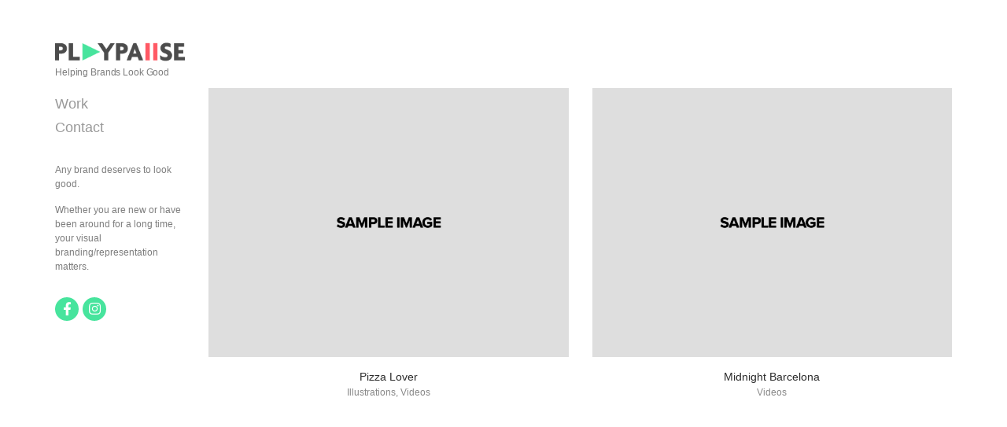

--- FILE ---
content_type: text/html; charset=UTF-8
request_url: https://playpause.sg/portfolio-category/videos/
body_size: 6436
content:
<!doctype html>
<!--[if IE 8]> <html class="no-js lt-ie9" lang="en-US"> <![endif]-->
<!--[if gt IE 8]><!--> <html class="no-js" lang="en-US"> <!--<![endif]-->
<head>
	<meta charset="UTF-8">
	<meta name="viewport" content="width=device-width, initial-scale=1">

	<title>Videos &#8211; PlayPause /&gt;//</title>
<meta name='robots' content='max-image-preview:large' />
<link rel="alternate" type="application/rss+xml" title="PlayPause /&gt;// &raquo; Feed" href="https://playpause.sg/feed/" />
<link rel="alternate" type="application/rss+xml" title="PlayPause /&gt;// &raquo; Comments Feed" href="https://playpause.sg/comments/feed/" />
<link rel="alternate" type="application/rss+xml" title="PlayPause /&gt;// &raquo; Videos Portfolio Category Feed" href="https://playpause.sg/portfolio-category/videos/feed/" />
<style id='wp-img-auto-sizes-contain-inline-css' type='text/css'>
img:is([sizes=auto i],[sizes^="auto," i]){contain-intrinsic-size:3000px 1500px}
/*# sourceURL=wp-img-auto-sizes-contain-inline-css */
</style>
<style id='wp-emoji-styles-inline-css' type='text/css'>

	img.wp-smiley, img.emoji {
		display: inline !important;
		border: none !important;
		box-shadow: none !important;
		height: 1em !important;
		width: 1em !important;
		margin: 0 0.07em !important;
		vertical-align: -0.1em !important;
		background: none !important;
		padding: 0 !important;
	}
/*# sourceURL=wp-emoji-styles-inline-css */
</style>
<link rel='stylesheet' id='wp-block-library-css' href='https://playpause.sg/2018/wp-includes/css/dist/block-library/style.min.css?ver=6.9' type='text/css' media='all' />
<style id='classic-theme-styles-inline-css' type='text/css'>
/*! This file is auto-generated */
.wp-block-button__link{color:#fff;background-color:#32373c;border-radius:9999px;box-shadow:none;text-decoration:none;padding:calc(.667em + 2px) calc(1.333em + 2px);font-size:1.125em}.wp-block-file__button{background:#32373c;color:#fff;text-decoration:none}
/*# sourceURL=/wp-includes/css/classic-themes.min.css */
</style>
<style id='global-styles-inline-css' type='text/css'>
:root{--wp--preset--aspect-ratio--square: 1;--wp--preset--aspect-ratio--4-3: 4/3;--wp--preset--aspect-ratio--3-4: 3/4;--wp--preset--aspect-ratio--3-2: 3/2;--wp--preset--aspect-ratio--2-3: 2/3;--wp--preset--aspect-ratio--16-9: 16/9;--wp--preset--aspect-ratio--9-16: 9/16;--wp--preset--color--black: #000000;--wp--preset--color--cyan-bluish-gray: #abb8c3;--wp--preset--color--white: #ffffff;--wp--preset--color--pale-pink: #f78da7;--wp--preset--color--vivid-red: #cf2e2e;--wp--preset--color--luminous-vivid-orange: #ff6900;--wp--preset--color--luminous-vivid-amber: #fcb900;--wp--preset--color--light-green-cyan: #7bdcb5;--wp--preset--color--vivid-green-cyan: #00d084;--wp--preset--color--pale-cyan-blue: #8ed1fc;--wp--preset--color--vivid-cyan-blue: #0693e3;--wp--preset--color--vivid-purple: #9b51e0;--wp--preset--gradient--vivid-cyan-blue-to-vivid-purple: linear-gradient(135deg,rgb(6,147,227) 0%,rgb(155,81,224) 100%);--wp--preset--gradient--light-green-cyan-to-vivid-green-cyan: linear-gradient(135deg,rgb(122,220,180) 0%,rgb(0,208,130) 100%);--wp--preset--gradient--luminous-vivid-amber-to-luminous-vivid-orange: linear-gradient(135deg,rgb(252,185,0) 0%,rgb(255,105,0) 100%);--wp--preset--gradient--luminous-vivid-orange-to-vivid-red: linear-gradient(135deg,rgb(255,105,0) 0%,rgb(207,46,46) 100%);--wp--preset--gradient--very-light-gray-to-cyan-bluish-gray: linear-gradient(135deg,rgb(238,238,238) 0%,rgb(169,184,195) 100%);--wp--preset--gradient--cool-to-warm-spectrum: linear-gradient(135deg,rgb(74,234,220) 0%,rgb(151,120,209) 20%,rgb(207,42,186) 40%,rgb(238,44,130) 60%,rgb(251,105,98) 80%,rgb(254,248,76) 100%);--wp--preset--gradient--blush-light-purple: linear-gradient(135deg,rgb(255,206,236) 0%,rgb(152,150,240) 100%);--wp--preset--gradient--blush-bordeaux: linear-gradient(135deg,rgb(254,205,165) 0%,rgb(254,45,45) 50%,rgb(107,0,62) 100%);--wp--preset--gradient--luminous-dusk: linear-gradient(135deg,rgb(255,203,112) 0%,rgb(199,81,192) 50%,rgb(65,88,208) 100%);--wp--preset--gradient--pale-ocean: linear-gradient(135deg,rgb(255,245,203) 0%,rgb(182,227,212) 50%,rgb(51,167,181) 100%);--wp--preset--gradient--electric-grass: linear-gradient(135deg,rgb(202,248,128) 0%,rgb(113,206,126) 100%);--wp--preset--gradient--midnight: linear-gradient(135deg,rgb(2,3,129) 0%,rgb(40,116,252) 100%);--wp--preset--font-size--small: 13px;--wp--preset--font-size--medium: 20px;--wp--preset--font-size--large: 36px;--wp--preset--font-size--x-large: 42px;--wp--preset--spacing--20: 0.44rem;--wp--preset--spacing--30: 0.67rem;--wp--preset--spacing--40: 1rem;--wp--preset--spacing--50: 1.5rem;--wp--preset--spacing--60: 2.25rem;--wp--preset--spacing--70: 3.38rem;--wp--preset--spacing--80: 5.06rem;--wp--preset--shadow--natural: 6px 6px 9px rgba(0, 0, 0, 0.2);--wp--preset--shadow--deep: 12px 12px 50px rgba(0, 0, 0, 0.4);--wp--preset--shadow--sharp: 6px 6px 0px rgba(0, 0, 0, 0.2);--wp--preset--shadow--outlined: 6px 6px 0px -3px rgb(255, 255, 255), 6px 6px rgb(0, 0, 0);--wp--preset--shadow--crisp: 6px 6px 0px rgb(0, 0, 0);}:where(.is-layout-flex){gap: 0.5em;}:where(.is-layout-grid){gap: 0.5em;}body .is-layout-flex{display: flex;}.is-layout-flex{flex-wrap: wrap;align-items: center;}.is-layout-flex > :is(*, div){margin: 0;}body .is-layout-grid{display: grid;}.is-layout-grid > :is(*, div){margin: 0;}:where(.wp-block-columns.is-layout-flex){gap: 2em;}:where(.wp-block-columns.is-layout-grid){gap: 2em;}:where(.wp-block-post-template.is-layout-flex){gap: 1.25em;}:where(.wp-block-post-template.is-layout-grid){gap: 1.25em;}.has-black-color{color: var(--wp--preset--color--black) !important;}.has-cyan-bluish-gray-color{color: var(--wp--preset--color--cyan-bluish-gray) !important;}.has-white-color{color: var(--wp--preset--color--white) !important;}.has-pale-pink-color{color: var(--wp--preset--color--pale-pink) !important;}.has-vivid-red-color{color: var(--wp--preset--color--vivid-red) !important;}.has-luminous-vivid-orange-color{color: var(--wp--preset--color--luminous-vivid-orange) !important;}.has-luminous-vivid-amber-color{color: var(--wp--preset--color--luminous-vivid-amber) !important;}.has-light-green-cyan-color{color: var(--wp--preset--color--light-green-cyan) !important;}.has-vivid-green-cyan-color{color: var(--wp--preset--color--vivid-green-cyan) !important;}.has-pale-cyan-blue-color{color: var(--wp--preset--color--pale-cyan-blue) !important;}.has-vivid-cyan-blue-color{color: var(--wp--preset--color--vivid-cyan-blue) !important;}.has-vivid-purple-color{color: var(--wp--preset--color--vivid-purple) !important;}.has-black-background-color{background-color: var(--wp--preset--color--black) !important;}.has-cyan-bluish-gray-background-color{background-color: var(--wp--preset--color--cyan-bluish-gray) !important;}.has-white-background-color{background-color: var(--wp--preset--color--white) !important;}.has-pale-pink-background-color{background-color: var(--wp--preset--color--pale-pink) !important;}.has-vivid-red-background-color{background-color: var(--wp--preset--color--vivid-red) !important;}.has-luminous-vivid-orange-background-color{background-color: var(--wp--preset--color--luminous-vivid-orange) !important;}.has-luminous-vivid-amber-background-color{background-color: var(--wp--preset--color--luminous-vivid-amber) !important;}.has-light-green-cyan-background-color{background-color: var(--wp--preset--color--light-green-cyan) !important;}.has-vivid-green-cyan-background-color{background-color: var(--wp--preset--color--vivid-green-cyan) !important;}.has-pale-cyan-blue-background-color{background-color: var(--wp--preset--color--pale-cyan-blue) !important;}.has-vivid-cyan-blue-background-color{background-color: var(--wp--preset--color--vivid-cyan-blue) !important;}.has-vivid-purple-background-color{background-color: var(--wp--preset--color--vivid-purple) !important;}.has-black-border-color{border-color: var(--wp--preset--color--black) !important;}.has-cyan-bluish-gray-border-color{border-color: var(--wp--preset--color--cyan-bluish-gray) !important;}.has-white-border-color{border-color: var(--wp--preset--color--white) !important;}.has-pale-pink-border-color{border-color: var(--wp--preset--color--pale-pink) !important;}.has-vivid-red-border-color{border-color: var(--wp--preset--color--vivid-red) !important;}.has-luminous-vivid-orange-border-color{border-color: var(--wp--preset--color--luminous-vivid-orange) !important;}.has-luminous-vivid-amber-border-color{border-color: var(--wp--preset--color--luminous-vivid-amber) !important;}.has-light-green-cyan-border-color{border-color: var(--wp--preset--color--light-green-cyan) !important;}.has-vivid-green-cyan-border-color{border-color: var(--wp--preset--color--vivid-green-cyan) !important;}.has-pale-cyan-blue-border-color{border-color: var(--wp--preset--color--pale-cyan-blue) !important;}.has-vivid-cyan-blue-border-color{border-color: var(--wp--preset--color--vivid-cyan-blue) !important;}.has-vivid-purple-border-color{border-color: var(--wp--preset--color--vivid-purple) !important;}.has-vivid-cyan-blue-to-vivid-purple-gradient-background{background: var(--wp--preset--gradient--vivid-cyan-blue-to-vivid-purple) !important;}.has-light-green-cyan-to-vivid-green-cyan-gradient-background{background: var(--wp--preset--gradient--light-green-cyan-to-vivid-green-cyan) !important;}.has-luminous-vivid-amber-to-luminous-vivid-orange-gradient-background{background: var(--wp--preset--gradient--luminous-vivid-amber-to-luminous-vivid-orange) !important;}.has-luminous-vivid-orange-to-vivid-red-gradient-background{background: var(--wp--preset--gradient--luminous-vivid-orange-to-vivid-red) !important;}.has-very-light-gray-to-cyan-bluish-gray-gradient-background{background: var(--wp--preset--gradient--very-light-gray-to-cyan-bluish-gray) !important;}.has-cool-to-warm-spectrum-gradient-background{background: var(--wp--preset--gradient--cool-to-warm-spectrum) !important;}.has-blush-light-purple-gradient-background{background: var(--wp--preset--gradient--blush-light-purple) !important;}.has-blush-bordeaux-gradient-background{background: var(--wp--preset--gradient--blush-bordeaux) !important;}.has-luminous-dusk-gradient-background{background: var(--wp--preset--gradient--luminous-dusk) !important;}.has-pale-ocean-gradient-background{background: var(--wp--preset--gradient--pale-ocean) !important;}.has-electric-grass-gradient-background{background: var(--wp--preset--gradient--electric-grass) !important;}.has-midnight-gradient-background{background: var(--wp--preset--gradient--midnight) !important;}.has-small-font-size{font-size: var(--wp--preset--font-size--small) !important;}.has-medium-font-size{font-size: var(--wp--preset--font-size--medium) !important;}.has-large-font-size{font-size: var(--wp--preset--font-size--large) !important;}.has-x-large-font-size{font-size: var(--wp--preset--font-size--x-large) !important;}
:where(.wp-block-post-template.is-layout-flex){gap: 1.25em;}:where(.wp-block-post-template.is-layout-grid){gap: 1.25em;}
:where(.wp-block-term-template.is-layout-flex){gap: 1.25em;}:where(.wp-block-term-template.is-layout-grid){gap: 1.25em;}
:where(.wp-block-columns.is-layout-flex){gap: 2em;}:where(.wp-block-columns.is-layout-grid){gap: 2em;}
:root :where(.wp-block-pullquote){font-size: 1.5em;line-height: 1.6;}
/*# sourceURL=global-styles-inline-css */
</style>
<link rel='stylesheet' id='font-awesome-css' href='https://playpause.sg/2018/wp-content/plugins/socials-ignited/includes/assets/vendor/fontawesome/css/all.min.css?ver=5.15.3' type='text/css' media='all' />
<link rel='stylesheet' id='socials-ignited-css' href='https://playpause.sg/2018/wp-content/plugins/socials-ignited/includes/assets/css/style.min.css?ver=2.0.0' type='text/css' media='all' />
<style id='socials-ignited-inline-css' type='text/css'>
#socials-ignited-1 i { color: #ffffff; background: #47e49d; font-size: 17px; width: 30px; height: 30px; line-height: 30px; border-radius: 50px; opacity: 1;  } 

/*# sourceURL=socials-ignited-inline-css */
</style>
<link rel='stylesheet' id='justified-gallery-css' href='https://playpause.sg/2018/wp-content/plugins/elements-plus/assets/css/justifiedGallery.min.css?ver=2.16.5' type='text/css' media='all' />
<link rel='stylesheet' id='ep-elements-css' href='https://playpause.sg/2018/wp-content/plugins/elements-plus/assets/css/ep-elements.css?ver=2.16.5' type='text/css' media='all' />
<link rel='stylesheet' id='ci-bootstrap-css' href='https://playpause.sg/2018/wp-content/themes/corner/css/bootstrap.css?ver=6.9' type='text/css' media='all' />
<link rel='stylesheet' id='ci-theme-common-css' href='https://playpause.sg/2018/wp-content/themes/corner/common/css/global.css?ver=2.2.1' type='text/css' media='all' />
<link rel='stylesheet' id='ci-flexslider-css' href='https://playpause.sg/2018/wp-content/themes/corner/css/flexslider.css?ver=6.9' type='text/css' media='all' />
<link rel='stylesheet' id='ci-mmenu-css' href='https://playpause.sg/2018/wp-content/themes/corner/css/mmenu.css?ver=6.9' type='text/css' media='all' />
<link rel='stylesheet' id='woocommerce_prettyPhoto_css-css' href='https://playpause.sg/2018/wp-content/themes/corner/css/prettyPhoto.css?ver=6.9' type='text/css' media='all' />
<link rel='stylesheet' id='ci-style-css' href='https://playpause.sg/2018/wp-content/themes/corner/style.css?ver=2.2.1' type='text/css' media='all' />
<link rel='stylesheet' id='ci-color-scheme-css' href='https://playpause.sg/2018/wp-content/themes/corner/colors/default.css?ver=6.9' type='text/css' media='all' />
<script type="text/javascript" src="https://playpause.sg/2018/wp-includes/js/jquery/jquery.min.js?ver=3.7.1" id="jquery-core-js"></script>
<script type="text/javascript" src="https://playpause.sg/2018/wp-includes/js/jquery/jquery-migrate.min.js?ver=3.4.1" id="jquery-migrate-js"></script>
<script type="text/javascript" src="https://playpause.sg/2018/wp-content/themes/corner/panel/scripts/modernizr-2.6.2.js?ver=6.9" id="modernizr-js"></script>
<link rel="https://api.w.org/" href="https://playpause.sg/wp-json/" /><link rel="EditURI" type="application/rsd+xml" title="RSD" href="https://playpause.sg/2018/xmlrpc.php?rsd" />
<meta name="generator" content="WordPress 6.9" />
<meta name="generator" content="CSSIgniter - Corner" />
<link rel="pingback" href="https://playpause.sg/2018/xmlrpc.php" /><meta name="generator" content="Elementor 3.33.4; features: additional_custom_breakpoints; settings: css_print_method-external, google_font-enabled, font_display-auto">
			<style>
				.e-con.e-parent:nth-of-type(n+4):not(.e-lazyloaded):not(.e-no-lazyload),
				.e-con.e-parent:nth-of-type(n+4):not(.e-lazyloaded):not(.e-no-lazyload) * {
					background-image: none !important;
				}
				@media screen and (max-height: 1024px) {
					.e-con.e-parent:nth-of-type(n+3):not(.e-lazyloaded):not(.e-no-lazyload),
					.e-con.e-parent:nth-of-type(n+3):not(.e-lazyloaded):not(.e-no-lazyload) * {
						background-image: none !important;
					}
				}
				@media screen and (max-height: 640px) {
					.e-con.e-parent:nth-of-type(n+2):not(.e-lazyloaded):not(.e-no-lazyload),
					.e-con.e-parent:nth-of-type(n+2):not(.e-lazyloaded):not(.e-no-lazyload) * {
						background-image: none !important;
					}
				}
			</style>
			<link rel="icon" href="https://playpause.sg/2018/wp-content/uploads/2022/09/PlayPause_Logo_White_Background-100x100.png" sizes="32x32" />
<link rel="icon" href="https://playpause.sg/2018/wp-content/uploads/2022/09/PlayPause_Logo_White_Background-300x300.png" sizes="192x192" />
<link rel="apple-touch-icon" href="https://playpause.sg/2018/wp-content/uploads/2022/09/PlayPause_Logo_White_Background-300x300.png" />
<meta name="msapplication-TileImage" content="https://playpause.sg/2018/wp-content/uploads/2022/09/PlayPause_Logo_White_Background-300x300.png" />
		<style type="text/css" id="wp-custom-css">
			.page-id-358 div.sidebar {display: none;}

.page-id-358 p.logo.imglogo
{content: url(https://playpause.sg/2018/wp-content/uploads/2017/12/PlayPause-light.png);
width:166px;
height:23px;}

.page-id-409 div.sidebar {display: none;}

.page-id-409 p.logo.imglogo
{content: url(https://playpause.sg/2018/wp-content/uploads/2017/12/PlayPause-light.png);
width:166px;
height:23px;}		</style>
		</head>
<body class="archive tax-portfolio-category term-videos term-12 wp-theme-corner ci-corner ci-corner-2-2-1 ci-scheme-default elementor-default elementor-kit-545">

<div id="mobile-bar">
	<a class="menu-trigger" href="#mobilemenu"><i class="fa fa-bars"></i></a>
	<h1 class="mob-title">PlayPause /&gt;//</h1>
</div>

<div id="page">
	<div class="container">
		<div class="row">
			
			<div class="col-lg-2 col-md-3 col-sm-4">
				<header id="header">
					<p class="logo imglogo"><a href="https://playpause.sg/"><img src="https://playpause.sg/2018/wp-content/uploads/2017/12/PlayPause-108x21-01.png" alt="PlayPause /&gt;//" data-rjs="https://playpause.sg/2018/wp-content/uploads/2017/12/PlayPause-108x21-01.png" /></a></p>					<p class="tagline">Helping Brands Look Good</p>					<nav id="nav">
						<ul id="navigation" class=""><li id="menu-item-452" class="menu-item menu-item-type-custom menu-item-object-custom menu-item-452"><a href="#work">Work</a></li>
<li id="menu-item-453" class="menu-item menu-item-type-custom menu-item-object-custom menu-item-453"><a href="#contact">Contact</a></li>
</ul>					</nav><!-- #nav -->

					<div id="mobilemenu">
						<ul id="menu-wip" class=""><li class="menu-item menu-item-type-custom menu-item-object-custom menu-item-452"><a href="#work">Work</a></li>
<li class="menu-item menu-item-type-custom menu-item-object-custom menu-item-453"><a href="#contact">Contact</a></li>
</ul>					</div>
				</header>

				<div class="sidebar">
<aside id="text-6" class="widget widget_text group">			<div class="textwidget"><p>Any brand deserves to look good.</p>
<p>Whether you are new or have been around for a long time, your visual branding/representation matters.</p>
</div>
		</aside><aside id="socials-ignited-1" class="widget widget_socials_ignited group"><div class="ci-socials-ignited ci-socials-ignited-fa"><a href="http://fb.com/PlayPauseSG"   ><i class="fab fa-facebook-f"></i></a><a href="http://instagram.com/playpausesg"   ><i class="fab fa-instagram"></i></a></div></aside></div>			</div>
<div class="col-lg-10 col-md-9 col-sm-8">
		<div class="content">
					<div class="row item-list">
									<div class="col-sm-6">
						
<div class="item post-79 portfolio type-portfolio status-publish has-post-thumbnail hentry portfolio-category-illustrations portfolio-category-videos">
			<figure class="item-thumb">
			<a href="https://playpause.sg/portfolio/pizza-lover/">
				<img fetchpriority="high" width="750" height="560" src="https://playpause.sg/2018/wp-content/uploads/2014/06/sample_image-16-750x560.png" class="attachment-fixed_thumb size-fixed_thumb wp-post-image" alt="" decoding="async" />			</a>
		</figure>
	
	<p class="item-title"><a href="https://playpause.sg/portfolio/pizza-lover/">Pizza Lover</a></p>
	<p class="item-subtitle"><a href="https://playpause.sg/portfolio-category/illustrations/" rel="tag">Illustrations</a>, <a href="https://playpause.sg/portfolio-category/videos/" rel="tag">Videos</a></p></div>					</div>
									<div class="col-sm-6">
						
<div class="item post-88 portfolio type-portfolio status-publish has-post-thumbnail hentry portfolio-category-videos">
						<figure class="item-thumb play-vid">
				<a href="https://www.youtube.com/watch?v=EyEyojMvveY" data-rel="prettyPhoto">
					<img width="750" height="560" src="https://playpause.sg/2018/wp-content/uploads/2014/06/sample_image-43-750x560.png" class="attachment-fixed_thumb size-fixed_thumb wp-post-image" alt="" decoding="async" />					<i class="fa fa-play-circle-o"></i>
				</a>
			</figure>
			
	<p class="item-title"><a href="https://playpause.sg/portfolio/midnight-barcelona/">Midnight Barcelona</a></p>
	<p class="item-subtitle"><a href="https://playpause.sg/portfolio-category/videos/" rel="tag">Videos</a></p></div>					</div>
							</div>
					</div>
</div>

		</div>
	</div>
</div> <!-- #page -->

<script type="speculationrules">
{"prefetch":[{"source":"document","where":{"and":[{"href_matches":"/*"},{"not":{"href_matches":["/2018/wp-*.php","/2018/wp-admin/*","/2018/wp-content/uploads/*","/2018/wp-content/*","/2018/wp-content/plugins/*","/2018/wp-content/themes/corner/*","/*\\?(.+)"]}},{"not":{"selector_matches":"a[rel~=\"nofollow\"]"}},{"not":{"selector_matches":".no-prefetch, .no-prefetch a"}}]},"eagerness":"conservative"}]}
</script>
			<script>
				const lazyloadRunObserver = () => {
					const lazyloadBackgrounds = document.querySelectorAll( `.e-con.e-parent:not(.e-lazyloaded)` );
					const lazyloadBackgroundObserver = new IntersectionObserver( ( entries ) => {
						entries.forEach( ( entry ) => {
							if ( entry.isIntersecting ) {
								let lazyloadBackground = entry.target;
								if( lazyloadBackground ) {
									lazyloadBackground.classList.add( 'e-lazyloaded' );
								}
								lazyloadBackgroundObserver.unobserve( entry.target );
							}
						});
					}, { rootMargin: '200px 0px 200px 0px' } );
					lazyloadBackgrounds.forEach( ( lazyloadBackground ) => {
						lazyloadBackgroundObserver.observe( lazyloadBackground );
					} );
				};
				const events = [
					'DOMContentLoaded',
					'elementor/lazyload/observe',
				];
				events.forEach( ( event ) => {
					document.addEventListener( event, lazyloadRunObserver );
				} );
			</script>
			<script type="text/javascript" src="https://playpause.sg/2018/wp-content/plugins/elements-plus/assets/js/jquery.justifiedGallery.min.js?ver=3.6.3" id="justified-gallery-js"></script>
<script type="text/javascript" src="https://playpause.sg/2018/wp-content/plugins/elements-plus/assets/js/ep-scripts.js?ver=2.16.5" id="ep-scripts-js"></script>
<script type="text/javascript" src="https://playpause.sg/2018/wp-content/themes/corner/panel/scripts/jquery.hoverIntent.r7.min.js?ver=r7" id="jquery-hoverIntent-js"></script>
<script type="text/javascript" src="https://playpause.sg/2018/wp-content/themes/corner/panel/scripts/superfish-1.7.4.min.js?ver=1.7.4" id="jquery-superfish-js"></script>
<script type="text/javascript" src="https://playpause.sg/2018/wp-content/themes/corner/panel/scripts/jquery.flexslider-2.1-min.js?ver=6.9" id="jquery-flexslider-js"></script>
<script type="text/javascript" src="https://playpause.sg/2018/wp-content/themes/corner/js/jquery.mmenu.min.js?ver=6.9" id="jquery-mmenu-js"></script>
<script type="text/javascript" src="https://playpause.sg/2018/wp-content/themes/corner/panel/scripts/jquery.fitvids.js?ver=1.1" id="jquery-fitVids-js"></script>
<script type="text/javascript" src="https://playpause.sg/2018/wp-content/themes/corner/js/jquery.prettyPhoto.min.js?ver=3.1.6" id="prettyPhoto-js"></script>
<script type="text/javascript" src="https://playpause.sg/2018/wp-content/themes/corner/js/imagesloaded.pkgd.js?ver=6.9" id="images-loaded-js"></script>
<script type="text/javascript" src="https://playpause.sg/2018/wp-content/themes/corner/js/jquery.isotope.packed.js?ver=6.9" id="jquery-isotope-js"></script>
<script type="text/javascript" src="https://playpause.sg/2018/wp-content/themes/corner/js/infinite-scroll/jquery.infinitescroll.min.js?ver=6.9" id="infinite-scroll-js"></script>
<script type="text/javascript" src="https://playpause.sg/2018/wp-content/themes/corner/js/infinite-scroll/manual-trigger.js?ver=6.9" id="is-manual-trigger-js"></script>
<script type="text/javascript" src="https://playpause.sg/2018/wp-content/themes/corner/js/scripts.js?ver=2.2.1" id="ci-front-scripts-js"></script>
<script type="text/javascript" src="https://playpause.sg/2018/wp-content/themes/corner/panel/components/retinajs/dist/retina.js?ver=2.1.2" id="retinajs-js"></script>
<script id="wp-emoji-settings" type="application/json">
{"baseUrl":"https://s.w.org/images/core/emoji/17.0.2/72x72/","ext":".png","svgUrl":"https://s.w.org/images/core/emoji/17.0.2/svg/","svgExt":".svg","source":{"concatemoji":"https://playpause.sg/2018/wp-includes/js/wp-emoji-release.min.js?ver=6.9"}}
</script>
<script type="module">
/* <![CDATA[ */
/*! This file is auto-generated */
const a=JSON.parse(document.getElementById("wp-emoji-settings").textContent),o=(window._wpemojiSettings=a,"wpEmojiSettingsSupports"),s=["flag","emoji"];function i(e){try{var t={supportTests:e,timestamp:(new Date).valueOf()};sessionStorage.setItem(o,JSON.stringify(t))}catch(e){}}function c(e,t,n){e.clearRect(0,0,e.canvas.width,e.canvas.height),e.fillText(t,0,0);t=new Uint32Array(e.getImageData(0,0,e.canvas.width,e.canvas.height).data);e.clearRect(0,0,e.canvas.width,e.canvas.height),e.fillText(n,0,0);const a=new Uint32Array(e.getImageData(0,0,e.canvas.width,e.canvas.height).data);return t.every((e,t)=>e===a[t])}function p(e,t){e.clearRect(0,0,e.canvas.width,e.canvas.height),e.fillText(t,0,0);var n=e.getImageData(16,16,1,1);for(let e=0;e<n.data.length;e++)if(0!==n.data[e])return!1;return!0}function u(e,t,n,a){switch(t){case"flag":return n(e,"\ud83c\udff3\ufe0f\u200d\u26a7\ufe0f","\ud83c\udff3\ufe0f\u200b\u26a7\ufe0f")?!1:!n(e,"\ud83c\udde8\ud83c\uddf6","\ud83c\udde8\u200b\ud83c\uddf6")&&!n(e,"\ud83c\udff4\udb40\udc67\udb40\udc62\udb40\udc65\udb40\udc6e\udb40\udc67\udb40\udc7f","\ud83c\udff4\u200b\udb40\udc67\u200b\udb40\udc62\u200b\udb40\udc65\u200b\udb40\udc6e\u200b\udb40\udc67\u200b\udb40\udc7f");case"emoji":return!a(e,"\ud83e\u1fac8")}return!1}function f(e,t,n,a){let r;const o=(r="undefined"!=typeof WorkerGlobalScope&&self instanceof WorkerGlobalScope?new OffscreenCanvas(300,150):document.createElement("canvas")).getContext("2d",{willReadFrequently:!0}),s=(o.textBaseline="top",o.font="600 32px Arial",{});return e.forEach(e=>{s[e]=t(o,e,n,a)}),s}function r(e){var t=document.createElement("script");t.src=e,t.defer=!0,document.head.appendChild(t)}a.supports={everything:!0,everythingExceptFlag:!0},new Promise(t=>{let n=function(){try{var e=JSON.parse(sessionStorage.getItem(o));if("object"==typeof e&&"number"==typeof e.timestamp&&(new Date).valueOf()<e.timestamp+604800&&"object"==typeof e.supportTests)return e.supportTests}catch(e){}return null}();if(!n){if("undefined"!=typeof Worker&&"undefined"!=typeof OffscreenCanvas&&"undefined"!=typeof URL&&URL.createObjectURL&&"undefined"!=typeof Blob)try{var e="postMessage("+f.toString()+"("+[JSON.stringify(s),u.toString(),c.toString(),p.toString()].join(",")+"));",a=new Blob([e],{type:"text/javascript"});const r=new Worker(URL.createObjectURL(a),{name:"wpTestEmojiSupports"});return void(r.onmessage=e=>{i(n=e.data),r.terminate(),t(n)})}catch(e){}i(n=f(s,u,c,p))}t(n)}).then(e=>{for(const n in e)a.supports[n]=e[n],a.supports.everything=a.supports.everything&&a.supports[n],"flag"!==n&&(a.supports.everythingExceptFlag=a.supports.everythingExceptFlag&&a.supports[n]);var t;a.supports.everythingExceptFlag=a.supports.everythingExceptFlag&&!a.supports.flag,a.supports.everything||((t=a.source||{}).concatemoji?r(t.concatemoji):t.wpemoji&&t.twemoji&&(r(t.twemoji),r(t.wpemoji)))});
//# sourceURL=https://playpause.sg/2018/wp-includes/js/wp-emoji-loader.min.js
/* ]]> */
</script>
	<!--[if (gte IE 6)&(lte IE 8)]>
		<script type="text/javascript" src="https://playpause.sg/2018/wp-content/themes/corner/panel/scripts/selectivizr-min.js"></script>
	<![endif]-->
	
</body>
</html>

--- FILE ---
content_type: text/css
request_url: https://playpause.sg/2018/wp-content/themes/corner/css/mmenu.css?ver=6.9
body_size: 1267
content:
/*
	jQuery.mmenu CSS
*/

html.mm-opened .mm-page,
html.mm-opened #mm-blocker,
html.mm-opened .mm-fixed-top,
html.mm-opened .mm-fixed-bottom,
html.mm-opened .mm-menu.mm-horizontal > .mm-panel {
  -webkit-transition: none 0.4s ease;
  transition: none 0.4s ease;
  -webkit-transition-property: top, right, bottom, left, border;
  transition-property: top, right, bottom, left, border;
}

html.mm-opened .mm-page,
html.mm-opened #mm-blocker {
  left: 0%;
  top: 0;
  margin: 0;
  border: 0px solid transparent;
}

html.mm-opened.mm-opening .mm-page,
html.mm-opened.mm-opening #mm-blocker {
  border: 0px solid rgba(100, 100, 100, 0);
}

.mm-menu .mm-hidden {
  display: none;
}

.mm-fixed-top,
.mm-fixed-bottom {
  position: fixed;
  left: 0;
}

.mm-fixed-top {
  top: 0;
}

.mm-fixed-bottom {
  bottom: 0;
}

html.mm-opened .mm-page,
.mm-menu > .mm-panel {
  -ms-box-sizing: border-box;
  -o-box-sizing: border-box;
  box-sizing: border-box;
}

html.mm-opened,
html.mm-opened body {
  width: 100%;
  height: 100%;
  overflow: hidden;
  position: relative;
}

html.mm-opened .mm-page {
  height: 100%;
  overflow: hidden;
  position: absolute;
}

html.mm-background .mm-page {
  background: inherit;
}

#mm-blocker {
  background: #fff;
  opacity: 0;
  display: none;
  width: 100%;
  height: 100%;
  position: absolute;
  z-index: 999999;
}

html.mm-opened #mm-blocker,
html.mm-blocking #mm-blocker {
  display: block;
}

.mm-menu.mm-current {
  display: block;
}

.mm-menu {
  background: inherit;
  display: none;
  overflow: hidden;
  height: 100%;
  padding: 0;
  position: absolute;
  left: 0;
  top: 0;
  z-index: 0;
}

.mm-menu > .mm-panel {
  background: inherit;
  -webkit-overflow-scrolling: touch;
  overflow: scroll;
  overflow-x: hidden;
  overflow-y: auto;
  width: 100%;
  height: 100%;
  padding: 20px;
  position: absolute;
  top: 0;
  left: 100%;
  z-index: 0;
}

.mm-menu > .mm-panel.mm-opened {
  left: 0%;
}

.mm-menu > .mm-panel.mm-subopened {
  left: -40%;
}

.mm-menu > .mm-panel.mm-highest {
  z-index: 1;
}

.mm-menu > .mm-panel.mm-hidden {
  display: block;
  visibility: hidden;
}

.mm-menu .mm-list {
  padding: 20px 0;
}

.mm-menu > .mm-list {
  padding: 20px 0 40px 0;
}

.mm-panel > .mm-list {
  margin-left: -20px;
  margin-right: -20px;
}

.mm-panel > .mm-list:first-child {
  padding-top: 0;
}

.mm-list,
.mm-list > li {
  list-style: none;
  display: block;
  padding: 0;
  margin: 0;
}

.mm-list {
  font: inherit;
  font-size: 14px;
}

.mm-list a,
.mm-list a:hover {
  text-decoration: none;
}

.mm-list > li {
  position: relative;
}

.mm-list > li > a,
.mm-list > li > span {
  text-overflow: ellipsis;
  white-space: nowrap;
  overflow: hidden;
  color: inherit;
  line-height: 20px;
  display: block;
  padding: 10px 10px 10px 20px;
  margin: 0;
}

.mm-list > li:not(.mm-subtitle):not(.mm-label):not(.mm-noresults)::after {
  content: '';
  border-bottom-width: 1px;
  border-bottom-style: solid;
  display: block;
  width: 100%;
  position: absolute;
  bottom: 0;
  left: 0;
}

.mm-list > li:not(.mm-subtitle):not(.mm-label):not(.mm-noresults):after {
  width: auto;
  margin-left: 20px;
  position: relative;
  left: auto;
}

.mm-list a.mm-subopen {
  width: 40px;
  height: 100%;
  padding: 0;
  position: absolute;
  right: 0;
  top: 0;
  z-index: 2;
}

.mm-list a.mm-subopen::before {
  content: '';
  border-left-width: 1px;
  border-left-style: solid;
  display: block;
  height: 100%;
  position: absolute;
  left: 0;
  top: 0;
}

.mm-list a.mm-subopen.mm-fullsubopen {
  width: 100%;
}

.mm-list a.mm-subopen.mm-fullsubopen:before {
  border-left: none;
}

.mm-list a.mm-subopen + a,
.mm-list a.mm-subopen + span {
  padding-right: 5px;
  margin-right: 40px;
}

.mm-list > li.mm-selected > a.mm-subopen {
  background: transparent;
}

.mm-list > li.mm-selected > a.mm-fullsubopen + a,
.mm-list > li.mm-selected > a.mm-fullsubopen + span {
  padding-right: 45px;
  margin-right: 0;
}

.mm-list a.mm-subclose {
  text-indent: 20px;
  padding-top: 30px;
  margin-top: -20px;
}

.mm-list > li.mm-label {
  text-overflow: ellipsis;
  white-space: nowrap;
  overflow: hidden;
  font-size: 10px;
  text-transform: uppercase;
  text-indent: 20px;
  line-height: 25px;
  padding-right: 5px;
}

.mm-list > li.mm-spacer {
  padding-top: 40px;
}

.mm-list > li.mm-spacer.mm-label {
  padding-top: 25px;
}

.mm-list a.mm-subopen:after,
.mm-list a.mm-subclose:before {
  content: '';
  border: 2px solid transparent;
  display: block;
  width: 7px;
  height: 7px;
  margin-bottom: -5px;
  position: absolute;
  bottom: 50%;
  -webkit-transform: rotate(-45deg);
  transform: rotate(-45deg);
}

.mm-list a.mm-subopen:after {
  border-top: none;
  border-left: none;
  right: 18px;
}

.mm-list a.mm-subclose:before {
  border-right: none;
  border-bottom: none;
  margin-bottom: -15px;
  left: 22px;
}

.mm-menu.mm-vertical .mm-list .mm-panel {
  display: none;
  padding: 10px 0 10px 10px;
}

.mm-menu.mm-vertical .mm-list .mm-panel li:last-child:after {
  border-color: transparent;
}

.mm-menu.mm-vertical .mm-list li.mm-opened > .mm-panel {
  display: block;
}

.mm-menu.mm-vertical .mm-list > li.mm-opened > a.mm-subopen {
  height: 40px;
}

.mm-menu.mm-vertical .mm-list > li.mm-opened > a.mm-subopen:after {
  -webkit-transform: rotate(45deg);
  transform: rotate(45deg);
  top: 16px;
  right: 16px;
}

html.mm-opened .mm-page {
  box-shadow: 0 0 20px rgba(0, 0, 0, 0.5);
}

.mm-ismenu {
  background: #333;
}

.mm-menu {
  color: rgba(255, 255, 255, 0.6);
}

.mm-menu .mm-list > li:after {
  border-color: rgba(0, 0, 0, 0.15);
}

.mm-menu .mm-list > li > a.mm-subclose {
  background: rgba(0, 0, 0, 0.1);
  color: rgba(255, 255, 255, 0.3);
}

.mm-menu .mm-list > li > a.mm-subopen:after,
.mm-menu .mm-list > li > a.mm-subclose:before {
  border-color: rgba(255, 255, 255, 0.3);
}

.mm-menu .mm-list > li > a.mm-subopen:before {
  border-color: rgba(0, 0, 0, 0.15);
}

.mm-menu .mm-list > li.mm-selected > a:not(.mm-subopen),
.mm-menu .mm-list > li.mm-selected > span {
  background: rgba(0, 0, 0, 0.1);
}

.mm-menu .mm-list > li.mm-label {
  background: rgba(255, 255, 255, 0.05);
}

.mm-menu.mm-vertical .mm-list li.mm-opened > a.mm-subopen,
.mm-menu.mm-vertical .mm-list li.mm-opened > ul {
  background: rgba(255, 255, 255, 0.05);
}

html.mm-opened.mm-opening .mm-page,
html.mm-opened.mm-opening #mm-blocker,
html.mm-opened.mm-opening .mm-fixed-top,
html.mm-opened.mm-opening .mm-fixed-bottom {
  left: 80%;
}

.mm-menu {
  width: 80%;
}

html.mm-nooverflowscrolling.mm-opened {
  height: auto;
  overflow: auto;
  overflow-x: hidden;
  overflow-y: scroll;
}

html.mm-nooverflowscrolling.mm-opened body {
  overflow: auto;
}

html.mm-nooverflowscrolling.mm-opened .mm-page {
  min-height: 1000px;
  position: fixed;
}

html.mm-nooverflowscrolling.mm-opened .mm-menu {
  height: auto;
  min-height: 1000px;
  overflow: auto;
  overflow-x: hidden;
  position: relative;
  left: auto;
  top: auto;
}

html.mm-nooverflowscrolling.mm-opened > .mm-panel {
  position: relative;
  height: auto;
  display: none;
  left: 0;
}

html.mm-nooverflowscrolling.mm-opened > .mm-panel.mm-current {
  display: block;
}

@media all and (min-width: 550px) {
  .mm-menu {
    width: 440px;
  }

  html.mm-opened.mm-opening .mm-page,
  html.mm-opened.mm-opening #mm-blocker,
  html.mm-opened.mm-opening .mm-fixed-top,
  html.mm-opened.mm-opening .mm-fixed-bottom {
    left: 440px;
  }
}

@media all and (max-width: 175px) {
  .mm-menu {
    width: 140px;
  }

  html.mm-opened.mm-opening .mm-page,
  html.mm-opened.mm-opening #mm-blocker,
  html.mm-opened.mm-opening .mm-fixed-top,
  html.mm-opened.mm-opening .mm-fixed-bottom {
    left: 140px;
  }
}

--- FILE ---
content_type: text/css
request_url: https://playpause.sg/2018/wp-content/themes/corner/style.css?ver=2.2.1
body_size: 9049
content:
/*
Theme Name: Corner
Theme URI: https://www.cssigniter.com/themes/corner/
Author: CSSIgniter
Author URI: https://www.cssigniter.com/
Description: A Personal Theme for WordPress
Version: 2.2.1
License: GNU General Public License
License URI: http://www.gnu.org/licenses/gpl-2.0.html
Text Domain: ci_theme
Domain Path: /lang
*/

/* -----------------------------------------
	Table of Contents
--------------------------------------------

.. General
.. Header
.. Homepage Specific Styles
.. Footer
.. Widgets Styling
.. WooCommerce
.. Helpers, WordPress defaults, Generic Items
.. Mobile Menu
.. External Plugins
.. Global Mediaqueries

*/

/* -----------------------------------------
	General
----------------------------------------- */

body {
  font-size: 14px;
  line-height: 1.7143;
  -webkit-font-rendering: antialised;
}

h1,
#comments h3,
h2,
h3,
h4,
h5,
h6 {
  line-height: normal;
  margin: 0 0 15px 0;
  font-weight: 500;
}

h1,
#comments h3 {
  font-size: 16px;
}

h2 {
  font-size: 15px;
}

h3 {
  font-size: 14px;
}

h4 {
  font-size: 13px;
}

h5 {
  font-size: 12px;
}

h6 {
  font-size: 11px;
}

p {
  margin: 0 0 15px 0;
}

img {
  display: inline-block;
  vertical-align: middle;
  max-width: 100%;
  height: auto;
}

a {
  -webkit-transition: color 0.18s ease, background-color 0.18s ease;
  transition: color 0.18s ease, background-color 0.18s ease;
  outline: none;
}

a:active {
  outline: none;
}

iframe {
  max-width: 100%;
  width: 100%;
}

label {
  display: block;
  font-size: 90%;
  margin-bottom: 2px;
}

input[type="text"],
input[type="password"],
input[type="date"],
input[type="datetime"],
input[type="email"],
input[type="number"],
input[type="search"],
input[type="tel"],
input[type="time"],
input[type="url"],
textarea {
  border-radius: 0;
  box-shadow: none;
  width: auto;
  font: inherit;
  padding: 10px 15px;
  height: auto;
  border-width: 1px;
  border-style: solid;
  line-height: normal;
  -webkit-transition: all 0.18s ease;
  transition: all 0.18s ease;
  min-width: 80%;
  background: none;
  color: inherit;
}

input[type="text"]:focus,
input[type="password"]:focus,
input[type="date"]:focus,
input[type="datetime"]:focus,
input[type="email"]:focus,
input[type="number"]:focus,
input[type="search"]:focus,
input[type="tel"]:focus,
input[type="time"]:focus,
input[type="url"]:focus,
textarea:focus {
  outline: none;
}

textarea {
  width: 100%;
  height: auto;
}

fieldset {
  padding: 15px 15px 0 15px;
}

fieldset legend {
  font-weight: bold;
  padding: 0 3px;
  margin: 0;
  margin-left: -3px;
}

input.highlight {
  border-color: #ff4a4a;
}

/* Buttons
=================================== */

a.btn,
a.button,
a.comment-reply-link,
.load-more > a,
input[type=submit],
button[type=submit] {
  line-height: normal;
  font-size: 12px;
  border: none;
  border-radius: 0;
  vertical-align: middle;
  padding: 7px 16px;
  color: #FFF;
  box-shadow: none;
  outline: none;
  -webkit-transition: all 0.18s ease;
  transition: all 0.18s ease;
  text-transform: uppercase;
  display: inline-block;
}

a.btn:hover,
a.button:hover,
a.comment-reply-link:hover,
.load-more > a:hover,
input[type=submit]:hover,
button[type=submit]:hover {
  text-decoration: none;
}

button[disabled],
input[disabled] {
  background-color: #CCC !important;
  cursor: not-allowed;
  opacity: 0.8;
}

button[disabled]:hover,
input[disabled]:hover {
  background-color: #CCC;
}

#map * {
  max-width: none !important;
}

/* -----------------------------------------
	Header
----------------------------------------- */

.alt-nav {
  display: none;
}

#nav {
  margin: 0 0 30px;
}

#nav ul {
  margin: 0;
  padding: 0;
  list-style: none;
}

#navigation {
  /* Navigation functional styles  ---------------------- */
}

#navigation li {
  position: relative;
  z-index: 100;
}

#navigation > li {
  display: block;
}

#navigation ul {
  position: absolute;
  z-index: 300;
  top: -999em;
}

#navigation li:hover > ul,
#navigation .sfHover > ul {
  top: -10px;
  left: 100%;
}

#navigation li li:hover > ul,
#navigation li .sfHover > ul {
  top: 0;
  left: 100%;
}

#navigation li li li:hover > ul,
#navigation li li .sfHover > ul {
  top: 0;
  left: 100%;
}

#navigation a,
#navigation #navigation a:visited {
  display: block;
  white-space: nowrap;
}

#navigation a,
#navigation a:visited {
  padding: 0;
  font-size: 18px;
  font-weight: 300;
  /* Global Menu Link Styles */
}

#navigation > li:last-child a {
  padding-right: 0;
}

#navigation a:hover,
#navigation .sfHover > a,
#navigation .sfHover > a:visited {
  text-decoration: none;
  /* First Level & Global Menu Link Hover Styles */
}

#navigation ul {
  padding: 13px 21px;
  box-shadow: 0 0 5px rgba(0, 0, 0, 0.15);
  min-width: 230px;
  margin-left: 15px;
  /* All Lower Level Menu Container Styles */
}

#navigation a.sf-with-ul {
  padding-right: 20px;
  position: relative;
  /* Styling for navigation arrows  ---------- */
}

#navigation.sf-arrows .sf-with-ul:after {
  content: "\f054";
  font-family: FontAwesome;
  position: absolute;
  top: 50%;
  right: 0;
  margin-top: -6px;
  font-size: 8px;
  font-weight: normal;
}

#navigation.sf-arrows ul .sf-with-ul:after {
  right: 8px;
  content: "\f054";
  /* Styling for right facing arrows  ---------- */
}

#page {
  margin-top: 50px;
}

#page > .container > .row {
  position: relative;
}

.logo {
  font-size: 20px;
  margin: 0;
  line-height: 1;
}

.logo a:hover {
  text-decoration: none;
}

.tagline,
.shop-actions .woocommerce-result-count,
.shop-actions .product-number,
.product_meta {
  font-size: 12px;
  letter-spacing: -0.01em;
}

/* -----------------------------------------
	General Content Styles
----------------------------------------- */

.content {
  margin: 62px 0 50px;
}

/* -----------------------------------------
	Entry Styles
----------------------------------------- */

.entry {
  margin-bottom: 60px;
}

.entry:only-of-type {
  margin-bottom: 0;
}

.entry-thumb {
  display: block;
  margin: 0 0 15px;
}

.entry-thumb .alignleft,
.entry-thumb .aligncenter,
.entry-thumb .alignright,
.entry-thumb .alignnone {
  margin: 0;
}

.portfolio-thumb {
  display: block;
  margin: 30px 0;
}

.entry-title {
  margin-bottom: 20px;
  font-size: 18px;
  font-weight: 300;
}

.entry-title a:hover {
  text-decoration: none;
}

.entry-meta {
  font-size: 12px;
  margin: -5px 0 15px;
}

.entry-meta p {
  margin: 0;
}

.entry-meta ul {
  list-style: none;
  margin: 0;
  padding: 0;
}

.entry-time {
  display: block;
  font-size: 14px;
  margin-bottom: 15px;
}

.entry-content blockquote {
  margin-left: 0;
  margin-right: 0;
  padding-left: 15px;
  border-left: 2px solid #dbdbdb;
}

.entry-content .wp-block-pullquote blockquote {
  padding: 0;
  border: 0;
}

/* -----------------------------------------
	Pagination
----------------------------------------- */

#paging {
  margin-bottom: 50px;
}

#paging ul {
  list-style: none;
  margin: 0;
  padding: 0;
}

#paging ul li {
  display: inline-block;
}

#paging a,
#paging > span,
#paging li span {
  display: inline-block;
  line-height: normal;
  margin-right: 2px;
  padding: 5px 10px;
  font-size: 12px;
  border-width: 1px;
  border-style: solid;
}

#paging a:hover {
  text-decoration: none;
}

/* -----------------------------------------
	Flexslider
----------------------------------------- */

.flexslider {
  margin: 0;
  padding: 0;
  border: none;
  box-shadow: none;
  border-radius: 0;
  overflow: hidden;
  background: none;
}

.flex-direction-nav a {
  width: 40px;
  height: 40px;
  top: 47%;
  margin: -25px 0 0 0;
}

.flex-direction-nav a:before {
  font-family: FontAwesome;
  content: '\f053';
  font-size: 24px;
  color: #FFF;
}

.flex-direction-nav a.flex-next:before {
  content: '\f054';
}

.flexslider.inner .flex-direction-nav a {
  top: 50%;
}

/* -----------------------------------------
   WooCommerce
----------------------------------------- */

.cart-link {
  position: absolute;
  top: 0;
  right: 15px;
  z-index: 1;
}

.cart-link i.fa {
  font-size: 24px;
  color: #D0D0D0;
}

.cart-link .badge {
  border-radius: 50%;
  width: 16px;
  height: 16px;
  text-align: center;
  color: white;
  font-size: 11px;
  display: inline-block;
  font-style: normal;
  position: absolute;
  top: -4px;
  right: -11px;
  line-height: 1.5;
  padding: 0 0 0 1px;
}

.price ins {
  text-decoration: none;
}

.sr-only,
.screen-reader-text {
  position: absolute;
  width: 1px;
  height: 1px;
  margin: -1px;
  padding: 0;
  overflow: hidden;
  clip: rect(0, 0, 0, 0);
  border: 0;
}

/* -----------------------------------------
	WooCommerce - Shop Page
----------------------------------------- */

.shop-actions {
  padding-bottom: 8px;
  margin: -21px 0 30px;
  border-bottom: 1px solid #6D6E71;
}

.shop-actions .actions {
  margin-top: 2px;
  float: left;
}

.shop-actions .woocommerce-ordering {
  float: right;
}

.shop-actions .woocommerce-ordering select.orderby {
  min-width: 200px;
  opacity: 0;
  position: relative;
  z-index: 1;
}

.shop-actions .woocommerce-result-count,
.shop-actions .product-number {
  display: inline-block;
  margin: 0;
}

.shop-actions .woocommerce-result-count {
  margin-right: 15px;
}

.shop-actions .product-number a {
  margin: 0 2px;
}

/* -----------------------------------------
	WooCommerce - Product Page
----------------------------------------- */

.woocommerce-product-gallery {
  position: relative;
  margin-bottom: 3em;
}

.woocommerce-product-gallery figure {
  margin: 0;
}

.woocommerce-product-gallery .woocommerce-product-gallery__image:nth-child(n+2) {
  width: 25%;
  display: inline-block;
}

.woocommerce-product-gallery .flex-control-thumbs {
  display: -webkit-box;
  display: -ms-flexbox;
  display: flex;
  -ms-flex-wrap: wrap;
  flex-wrap: wrap;
}

.woocommerce-product-gallery .flex-control-thumbs li {
  list-style: none;
  cursor: pointer;
}

.woocommerce-product-gallery .flex-control-thumbs img {
  opacity: .5;
}

.woocommerce-product-gallery .flex-control-thumbs img:hover,
.woocommerce-product-gallery .flex-control-thumbs img.flex-active {
  opacity: 1;
}

.woocommerce-product-gallery img {
  display: block;
}

.woocommerce-product-gallery .flex-control-thumbs {
  margin-top: 0;
}

.woocommerce-product-gallery--columns-3 .flex-control-thumbs li {
  width: 33.3333%;
}

.woocommerce-product-gallery--columns-4 .flex-control-thumbs li {
  width: 25%;
}

.woocommerce-product-gallery--columns-5 .flex-control-thumbs li {
  width: 20%;
}

.woocommerce-product-gallery__trigger {
  position: absolute;
  z-index: 10;
  top: 0;
  right: 0;
  width: 36px;
  height: 36px;
  color: #fff;
  text-align: center;
  line-height: 36px;
}

.woocommerce-product-gallery__trigger:hover {
  color: #fff;
}

.onsale {
  position: absolute;
  top: 0;
  left: 0;
  color: #FFF;
  display: inline-block;
  font-size: 12px;
  text-transform: uppercase;
  padding: 4px 9px;
  z-index: 1;
}

.single-product .onsale {
  left: 15px;
}

.product_meta {
  color: initial;
  margin: 0 0 10px;
  font-size: 10px;
  letter-spacing: 0;
}

.product_meta:before,
.product_meta:after {
  content: " ";
  /* 1 */
  display: table;
  /* 2 */
}

.product_meta:after {
  clear: both;
}

.product_meta .sku_wrapper {
  float: right;
}

.product .summary .product_title {
  margin-bottom: 15px;
}

.product .summary .price .amount {
  display: inline-block;
  line-height: 1;
  font-size: 16px;
}

.product .summary .price del .amount {
  font-size: 12px;
  text-transform: uppercase;
  font-weight: normal;
  font-style: normal;
  margin-bottom: 4px;
}

.product .summary ul {
  margin: 20px 0;
  padding: 0;
  list-style: none;
}

.product .summary ul li {
  font-size: 10px;
  text-transform: uppercase;
  position: relative;
  border-bottom: 1px solid #E2DEDA;
  padding: 8px 0 7px 20px;
  line-height: normal;
}

.product .summary ul li:first-child {
  border-top: 1px solid #E2DEDA;
}

.product .summary ul li:before {
  content: "";
  width: 6px;
  height: 6px;
  position: absolute;
  left: 3px;
  top: 50%;
  margin-top: -3px;
  -webkit-transform: rotateZ(45deg);
  transform: rotateZ(45deg);
}

.product .summary h3 {
  font-size: 11px;
  text-transform: uppercase;
  margin: 0 0 10px;
}

.product .summary form.cart {
  margin: 30px 0 0;
}

.product .summary .stock {
  font-size: 12px;
  letter-spacing: -0.01em;
  display: inline-block;
  background: #f8f8f8;
  padding: 4px 10px 4px 25px;
  position: relative;
}

.product .summary .stock:before {
  position: absolute;
  font-family: FontAwesome;
  top: 3px;
  left: 6px;
  font-size: 1.05em;
}

.product .summary .in-stock {
  background-color: #A4ECD3;
  color: #435c50;
}

.product .summary .in-stock:before {
  content: "\f00c";
}

.product .summary .out-of-stock {
  background-color: #ff786d;
  color: #fff;
}

.product .summary .out-of-stock:before {
  content: "\f00d";
}

.product .summary .group_table .quantity {
  margin-bottom: 5px;
}

.product .summary .group_table td.price {
  display: table-cell;
}

.product .summary .group_table .stock {
  margin: 0 0 0 10px;
}

.product .summary .group_table label {
  margin-bottom: 0;
}

.product .summary .group_table .amount {
  line-height: 16px;
}

.quantity {
  width: 52px;
  height: 28px;
  position: relative;
  display: inline-block;
}

.quantity input {
  border: none;
  border-radius: 0;
  color: white;
  line-height: 1;
  max-width: 100%;
  outline: none;
}

.quantity input[type=number]::-webkit-inner-spin-button,
.quantity input[type=number]::-webkit-outer-spin-button {
  opacity: 1;
  margin: 0;
}

.quantity .qty {
  height: 28px;
  line-height: 1;
  padding: 0 7px 0 0;
  text-align: center;
}

.quantity .minus,
.quantity .plus {
  position: absolute;
  right: 0;
  width: 15px;
  height: 14px;
  padding: 0;
  font-size: 11px;
  text-align: center;
  -webkit-transition: background-color 0.18s ease;
  transition: background-color 0.18s ease;
}

.quantity .plus {
  top: 0;
}

.quantity .minus {
  bottom: 0;
}

button.single_add_to_cart_button {
  height: 28px;
  line-height: 1;
  vertical-align: top;
  min-width: 110px;
  text-transform: uppercase;
  font-size: 12px;
}

.variations {
  position: relative;
  z-index: 1;
}

.summary .variations {
  margin-bottom: 50px;
}

.variations td {
  padding: 6px 6px 6px 12px;
  z-index: 5;
}

.variations label {
  text-transform: uppercase;
  line-height: normal;
  margin: 0;
  font-size: 10px;
}

.variations select {
  min-width: 200px;
  position: relative;
  z-index: 2;
}

.variations .customSelect .customSelectInner {
  padding: 7px 16px;
}

.variations .reset_variations {
  position: absolute;
  left: 0;
  bottom: -27px;
  font-size: 10px;
  text-transform: uppercase;
}

.woocommerce-tabs {
  margin: 50px 0 50px;
}

.woocommerce-tabs .tabs {
  list-style: none;
  margin: 0;
  padding: 0;
  border-bottom: 1px solid #6D6E71;
}

.woocommerce-tabs .tabs:before,
.woocommerce-tabs .tabs:after {
  content: " ";
  /* 1 */
  display: table;
  /* 2 */
}

.woocommerce-tabs .tabs:after {
  clear: both;
}

.woocommerce-tabs .tabs li {
  float: left;
}

.woocommerce-tabs .tabs li a {
  border-top: 1px solid #6D6E71;
  border-right: 1px solid #6D6E71;
  border-left: 8px solid transparent;
  border-bottom: 6px solid transparent;
  display: block;
  font-size: 11px;
  text-transform: uppercase;
  line-height: 1;
  padding: 17px 26px 10px 20px;
  -webkit-transition: all 0.18s ease;
  transition: all 0.18s ease;
}

.woocommerce-tabs .tabs li a:hover {
  text-decoration: none;
}

.woocommerce-tabs .tabs li.active a {
  color: #FFF;
}

.woocommerce-tabs .panel {
  padding: 30px 0 0;
}

.woocommerce-tabs .panel > h2 {
  display: none;
}

.woocommerce-tabs .panel#tab-reviews h2 {
  display: none;
}

.woocommerce-tabs .panel#tab-reviews h3 {
  margin: 25px 0 15px;
}

.woocommerce-tabs .panel#tab-reviews #comments {
  margin: 0;
}

.woocommerce-tabs .panel#tab-reviews #comments .comment_container {
  padding: 0 0 15px 0;
}

.woocommerce-tabs .panel#tab-reviews #comments .comment-text {
  padding: 0;
  margin: 0;
}

.shop_attributes {
  width: 100%;
  margin-top: 5px;
}

.shop_attributes th,
.shop_attributes td {
  font-size: 10px;
  text-transform: uppercase;
  position: relative;
  border-bottom: 1px solid #E2DEDA;
  padding: 8px 0 7px 20px;
  line-height: normal;
  position: relative;
}

.shop_attributes th p,
.shop_attributes td p {
  margin: 0;
}

.shop_attributes th {
  padding-left: 0;
}

.shop_attributes tr:first-child th,
.shop_attributes tr:first-child td {
  border-top: 1px solid #E2DEDA;
}

.shop_attributes th {
  width: 15%;
  font-weight: normal;
}

.shop_attributes th .innerWrapper {
  padding-left: 20px;
}

.shop_attributes th .innerWrapper:before {
  content: "";
  width: 6px;
  height: 6px;
  position: absolute;
  left: 3px;
  top: 50%;
  margin-top: -3px;
  -webkit-transform: rotateZ(45deg);
  transform: rotateZ(45deg);
}

.shop_attributes td {
  font-weight: bold;
}

.woocommerce .star-rating,
.woocommerce-page .star-rating {
  float: right;
  overflow: hidden;
  position: relative;
  height: 1em;
  line-height: 1em;
  font-size: 1em;
  width: 74px;
  font-family: FontAwesome;
}

.woocommerce .star-rating:before,
.woocommerce-page .star-rating:before {
  content: "\f006\f006\f006\f006\f006";
  float: left;
  top: 0;
  left: 0;
  position: absolute;
}

.woocommerce .star-rating span,
.woocommerce-page .star-rating span {
  overflow: hidden;
  float: left;
  top: 0;
  left: 0;
  position: absolute;
  padding-top: 1.5em;
}

.woocommerce .star-rating span:before,
.woocommerce-page .star-rating span:before {
  content: "\f005\f005\f005\f005\f005";
  top: 0;
  position: absolute;
  left: 0;
}

.comment-form-rating p.stars a {
  display: inline-block;
  position: relative;
  width: 25px;
  text-indent: -9999px;
}

.comment-form-rating p.stars a:after {
  font-family: FontAwesome;
  font-size: 1em;
  content: "\f006";
  margin-right: 7px;
  opacity: 1;
  display: inline-block;
  text-indent: 0;
  position: absolute;
  top: 0;
  left: 0;
}

.comment-form-rating p.stars a.active:after {
  content: "\f005";
}

.comment-form-rating p.stars .star-2 {
  width: 35px;
}

.comment-form-rating p.stars .star-2:after {
  content: "\f006\f006";
}

.comment-form-rating p.stars .star-2.active:after {
  content: "\f005\f005";
}

.comment-form-rating p.stars .star-3 {
  width: 48px;
}

.comment-form-rating p.stars .star-3:after {
  content: "\f006\f006\f006";
}

.comment-form-rating p.stars .star-3.active:after {
  content: "\f005\f005\f005";
}

.comment-form-rating p.stars .star-4 {
  width: 61px;
}

.comment-form-rating p.stars .star-4:after {
  content: "\f006\f006\f006\f006";
}

.comment-form-rating p.stars .star-4.active:after {
  content: "\f005\f005\f005\f005";
}

.comment-form-rating p.stars .star-5 {
  width: 68px;
}

.comment-form-rating p.stars .star-5:after {
  content: "\f006\f006\f006\f006\f006";
}

.comment-form-rating p.stars .star-5.active:after {
  content: "\f005\f005\f005\f005\f005";
}

/* -----------------------------------------
	WooCommerce - Account Page
----------------------------------------- */

.woocommerce:before,
.woocommerce:after {
  content: " ";
  /* 1 */
  display: table;
  /* 2 */
}

.woocommerce:after {
  clear: both;
}

.woocommerce-MyAccount-navigation {
  position: relative;
  min-height: 1px;
  padding-left: 15px;
  padding-right: 15px;
  padding-left: 0;
}

.woocommerce-MyAccount-navigation ul {
  margin: 0 0 30px;
  padding: 0;
  list-style: none;
}

.woocommerce-MyAccount-content {
  position: relative;
  min-height: 1px;
  padding-left: 15px;
  padding-right: 15px;
  padding-right: 0;
}

.woocommerce-MyAccount-navigation-link {
  display: block;
}

.woocommerce-MyAccount-navigation-link a {
  padding: 10px 0;
  display: block;
  border-bottom: 1px solid #E2DEDA;
  position: relative;
}

.woocommerce-MyAccount-navigation-link a::after {
  font-family: FontAwesome;
  content: "\f105";
  position: absolute;
  top: 10px;
  right: 5px;
  color: #333333;
}

.woocommerce-MyAccount-navigation-link.is-active a {
  color: #333333;
}

/* -----------------------------------------
	WooCommerce - Cart Page
----------------------------------------- */

.shop_table {
  width: 100%;
  margin: 0 0 50px;
}

.shop_table th {
  font-size: 12px;
  letter-spacing: -0.01em;
  font-weight: normal;
  padding: 0 10px 5px;
}

.shop_table td {
  padding: 10px;
}

.shop_table tr {
  border-bottom: 1px solid #E2DEDA;
}

.shop_table .variation {
  font-size: 12px;
  letter-spacing: -0.01em;
  margin: 0 0 5px;
}

.shop_table .variation dt,
.shop_table .variation dd {
  display: inline;
  margin: 0;
}

.shop_table .variation dt p,
.shop_table .variation dd p {
  display: inline;
  margin: 0;
}

.shop_table .product-price {
  margin: 0;
}

.shop_table .product-thumbnail {
  text-align: center;
}

.shop_table .product-thumbnail img {
  max-width: 80px;
}

.shop_table .product-subtotal .amount {
  font-size: 14px;
  font-weight: bold;
  letter-spacing: -0.03em;
}

.shop_table .product-remove .remove {
  display: inline-block;
  text-indent: -999em;
}

.shop_table .product-remove .remove:hover {
  text-decoration: none;
}

.shop_table .product-remove .remove:after {
  font-family: FontAwesome;
  content: "\f00d";
  font-size: 14px;
  display: block;
  text-indent: 0;
  margin-top: -23px;
}

.cart-collateral-wrap {
  margin: 0 0 30px;
}

.cart-collateral-wrap .coupon {
  margin: 0 0 30px;
}

.cart-collateral-wrap .coupon label {
  font-size: 12px;
  letter-spacing: -0.01em;
}

.cart-collateral-wrap .coupon input[type=text] {
  width: 100%;
}

.cart-collateral-wrap .coupon button[type=submit] {
  width: 100%;
  margin-top: 5px;
  height: 28px;
}

.cart-collaterals input[type=submit] {
  width: 100%;
  margin: 0 0 5px;
  height: 28px;
}

.cart_totals {
  font-size: 11px;
}

.cart_totals h2 {
  padding-bottom: 3px;
}

.cart_totals table {
  width: 100%;
  margin: 0 0 30px;
}

.cart_totals table th,
.cart_totals table td {
  padding: 5px 0;
  border-bottom: 1px solid #E2DEDA;
}

.cart_totals table td {
  padding: 5px;
  text-align: right;
}

.cart_totals table th {
  font-size: 12px;
  letter-spacing: -0.01em;
  font-weight: normal;
}

.cart_totals table .order-total .amount {
  font-size: 16px;
}

.cart-collaterals .button {
  width: 100%;
  margin: 0 0 5px;
  height: 46px;
  text-align: center;
  padding-top: 15px;
}

.shipping-calculator-button {
  font-size: 12px;
  letter-spacing: -0.01em;
  display: block;
  margin-top: 30px;
  font-size: 14px;
}

.shipping-calculator-button:after {
  font-family: FontAwesome;
  content: "\f107";
  margin-left: 5px;
}

.shipping-calculator-button:hover {
  text-decoration: none;
}

#shipping_method {
  list-style: none;
  margin: 0;
  padding: 5px 0;
}

#shipping_method li {
  margin: 10px 0;
  display: block;
}

#shipping_method label {
  display: block;
  font-size: 13px;
  overflow: hidden;
}

#shipping_method input[type="radio"] {
  float: right;
  margin: 3px 0 0 7px;
}

/* -----------------------------------------
	WooCommerce - Checkout Pages
----------------------------------------- */

.woocommerce-info .showlogin {
  color: inherit;
}

.woocommerce-info .showlogin:hover {
  color: inherit;
}

.woocommerce-checkout .woocommerce-info {
  text-transform: uppercase;
  font-weight: bold;
  padding: 15px;
  border-top: 1px solid #E2DEDA;
  border-bottom: 1px solid #E2DEDA;
  margin: 0 0 25px;
}

.woocommerce-checkout .woocommerce-info .showlogin {
  text-decoration: underline;
  margin-left: 5px;
}

.woocommerce-checkout label {
  font-size: 12px;
  letter-spacing: -0.01em;
  display: inline-block;
}

.woocommerce form.login {
  margin-left: -15px;
  margin-right: -15px;
  margin-top: -10px;
}

.woocommerce form.login:before,
.woocommerce form.login:after {
  content: " ";
  /* 1 */
  display: table;
  /* 2 */
}

.woocommerce form.login:after {
  clear: both;
}

.woocommerce form.login p {
  position: relative;
  float: left;
  width: 100%;
  min-height: 1px;
  padding-left: 15px;
  padding-right: 15px;
}

.woocommerce form.login .form-row-first,
.woocommerce form.login .form-row-last {
  position: relative;
  min-height: 1px;
  padding-left: 15px;
  padding-right: 15px;
}

.woocommerce form.login .input-text {
  width: 100%;
}

.woocommerce form.login .button {
  height: 44px;
  padding: 10px 64px;
}

.woocommerce form.login .inline {
  display: inline-block;
  margin-left: 20px;
}

.woocommerce form.login .inline #rememberme {
  margin-right: 5px;
}

.woocommerce form.login .lost_password a {
  display: block;
  padding-bottom: 10px;
  border-bottom: 1px solid #E2DEDA;
  margin-bottom: 15px;
}

#customer_details {
  margin: 0 0 25px;
}

.woocommerce-billing-fields,
.woocommerce-shipping-fields {
  margin-left: -15px;
  margin-right: -15px;
}

.woocommerce-billing-fields:before,
.woocommerce-billing-fields:after,
.woocommerce-shipping-fields:before,
.woocommerce-shipping-fields:after {
  content: " ";
  /* 1 */
  display: table;
  /* 2 */
}

.woocommerce-billing-fields:after,
.woocommerce-shipping-fields:after {
  clear: both;
}

.woocommerce-billing-fields p,
.woocommerce-billing-fields h3,
.woocommerce-shipping-fields p,
.woocommerce-shipping-fields h3 {
  position: relative;
  float: left;
  width: 100%;
  min-height: 1px;
  padding-left: 15px;
  padding-right: 15px;
  margin: 0 0 20px;
}

.woocommerce-billing-fields .form-row-first,
.woocommerce-billing-fields .form-row-last,
.woocommerce-shipping-fields .form-row-first,
.woocommerce-shipping-fields .form-row-last {
  position: relative;
  min-height: 1px;
  padding-left: 15px;
  padding-right: 15px;
}

.woocommerce-billing-fields .input-text,
.woocommerce-shipping-fields .input-text {
  width: 100%;
}

.woocommerce-billing-fields abbr,
.woocommerce-shipping-fields abbr {
  text-decoration: none;
  border: none;
}

.woocommerce-billing-fields label.checkbox,
.woocommerce-shipping-fields label.checkbox {
  display: inline-block;
}

#order_review .shop_table td,
#order_review .shop_table th {
  text-align: right;
  padding-left: 0;
  padding-right: 0;
}

#order_review .shop_table .product-total {
  text-align: right;
}

#order_review .shop_table .product-name {
  text-align: left;
}

#order_review .shop_table tfoot tr {
  border: none;
}

#order_review .shop_table tfoot td,
#order_review .shop_table tfoot th {
  padding: 10px 0 0;
  text-align: right;
}

#order_review .shop_table .order-total .amount {
  font-size: 16px;
}

.payment_methods {
  list-style: none;
  padding: 0;
  margin: 0 0 30px;
}

.payment_methods li {
  padding: 10px 0;
  border-top: 1px solid #E2DEDA;
}

.payment_methods li:last-child {
  border-bottom: 1px solid #E2DEDA;
}

.payment_methods label {
  margin: 0 0 0 5px;
}

.payment_box {
  padding: 15px;
  border: 1px solid #E2DEDA;
  margin: 5px 0 0;
}

.payment_box p {
  margin: 0;
}

#place_order {
  padding: 20px 80px;
}

.order_details {
  padding: 5px 15px 10px;
  margin: 0 0 30px;
  list-style: none;
  box-shadow: 0 0 4px rgba(0, 0, 0, 0.1);
}

.order_details li {
  font-size: 12px;
  letter-spacing: -0.01em;
  border-bottom: 1px solid #E2DEDA;
  padding: 5px 0;
}

.order_details li:last-child {
  border: none;
}

.shop_table.order_details {
  background: none;
  padding: 0;
  box-shadow: none;
}

.shop_table.order_details td,
.shop_table.order_details th {
  text-align: right;
  padding-left: 0;
  padding-right: 0;
}

.shop_table.order_details .product-total {
  text-align: right;
}

.shop_table.order_details .product-name {
  text-align: left;
}

.shop_table.order_details tfoot tr {
  border: none;
}

.shop_table.order_details tfoot td,
.shop_table.order_details tfoot th {
  padding: 10px 0 0;
  text-align: right;
}

.shop_table.order_details .order-total .amount {
  font-size: 16px;
}

.bacs_details h3 {
  margin-top: 15px;
  text-transform: uppercase;
  margin-bottom: 5px;
  font-size: 11px;
}

.customer_details {
  margin-bottom: 30px;
}

.customer_details dt {
  font-size: 12px;
  letter-spacing: -0.01em;
}

.customer_details dd {
  margin: 0 0 10px;
}

form.checkout .select2-selection--single,
.shipping-calculator-form .select2-selection--single {
  border-radius: 0;
  border-color: #dbdbdb;
  box-shadow: none;
  width: auto;
  font: inherit;
  padding: 10px 15px;
  height: auto;
  border-width: 1px;
  border-style: solid;
  line-height: normal;
  -webkit-transition: all 0.18s ease;
  transition: all 0.18s ease;
  min-width: 80%;
  background: none;
  color: inherit;
}

form.checkout .select2-selection--single:hover,
form.checkout .select2-selection--single:focus,
.shipping-calculator-form .select2-selection--single:hover,
.shipping-calculator-form .select2-selection--single:focus {
  border-color: #ff0066;
}

form.checkout .select2-selection--single .select2-selection__rendered,
.shipping-calculator-form .select2-selection--single .select2-selection__rendered {
  line-height: 20px;
  padding-left: 0;
}

form.checkout .select2-selection--single .select2-selection__arrow,
.shipping-calculator-form .select2-selection--single .select2-selection__arrow {
  height: 38px;
}

/* -----------------------------------------
	WooCommerce - Address Page
----------------------------------------- */

.addresses {
  margin-left: -15px;
  margin-right: -15px;
}

.addresses:before,
.addresses:after {
  content: " ";
  /* 1 */
  display: table;
  /* 2 */
}

.addresses:after {
  clear: both;
}

.addresses .col-1,
.addresses .col-2 {
  position: relative;
  min-height: 1px;
  padding-left: 15px;
  padding-right: 15px;
}

.addresses .col-1 .title,
.addresses .col-2 .title {
  position: relative;
}

.addresses .col-1 .edit,
.addresses .col-2 .edit {
  position: absolute;
  right: 0;
  top: -3px;
}

.addresses .col-1 h3,
.addresses .col-2 h3 {
  margin: 10px 0 10px;
}

.addresses .col-1 address,
.addresses .col-2 address {
  font-style: normal;
  font-size: 14px;
}

/* -----------------------------------------
	WooCommerce - Messages
----------------------------------------- */

.woocommerce-message,
.woocommerce-info {
  border: 1px solid #6D6E71;
  margin-bottom: 30px;
  padding: 8px 5px 5px 15px;
}

.woocommerce-message:before,
.woocommerce-message:after,
.woocommerce-info:before,
.woocommerce-info:after {
  content: " ";
  /* 1 */
  display: table;
  /* 2 */
}

.woocommerce-message:after,
.woocommerce-info:after {
  clear: both;
}

.woocommerce-message .button,
.woocommerce-info .button {
  float: right;
  margin-top: -2px;
}

.woocommerce-info {
  padding: 10px 15px;
}

.woocommerce-info a {
  color: white;
}

.woocommerce-info a:hover {
  color: white;
}

.woocommerce-error {
  list-style: none;
  background: #ff4f3f;
  color: white;
  padding: 20px;
  margin-bottom: 25px;
}

/* -----------------------------------------
   Comments
----------------------------------------- */

.post-comments {
  margin: 40px 0 25px;
}

.post-comments ol,
.post-comments ul {
  list-style: none;
}

.post-comments ol li,
.post-comments ul li {
  margin: 0;
  padding: 0;
  background: none;
  position: relative;
}

.post-comments > ol {
  margin: 0;
  padding: 0;
}

.post-comments h3 {
  margin-bottom: 25px;
}

.comment-text,
.comment_container {
  margin: 0;
  padding: 25px 0;
  overflow: hidden;
}

.comment-text .avatar,
.comment_container .avatar {
  max-width: 50px;
  float: left;
  margin-right: 15px;
  overflow: hidden;
}

.comment-copy {
  overflow: hidden;
  zoom: 1;
  position: relative;
}

.comment-copy p:last-of-type {
  margin: 0;
}

.comment-meta {
  margin: 0 0 5px;
}

a.comment-reply-link {
  padding: 3px 9px;
  font-size: 10px;
}

.post-form {
  margin: 15px 0 0;
}

#commentform textarea {
  min-height: 200px;
}

#cancel-comment-reply-link {
  display: block;
  margin-top: -20px;
}

.comment-form-cookies-consent {
  line-height: normal;
  display: -webkit-box;
  display: -ms-flexbox;
  display: flex;
  -webkit-box-align: center;
  -ms-flex-align: center;
  align-items: center;
}

.comment-form-cookies-consent [type="checkbox"] {
  margin: 0;
}

.comment-form-cookies-consent label {
  display: inline-block;
  margin: 0 0 0 8px;
  text-transform: none;
  cursor: pointer;
}

/* -----------------------------------------
   Theme-Specific Comments Styling
----------------------------------------- */

#comment-list > li:first-child > .comment-text {
  padding-top: 0;
}

#comments h3 {
  margin: 0 0 25px;
}

.comment-meta {
  margin: -5px 0 5px;
}

/* -----------------------------------------
	Widgets
----------------------------------------- */

.widget {
  margin-bottom: 40px;
}

.sidebar .widget {
  font-size: 13px;
}

.sidebar .widget:last-child {
  margin-bottom: 0;
}

.widget ul {
  list-style: none;
  margin: 0;
  padding: 0;
}

.widget ul li {
  padding: 5px 0;
  border-bottom-width: 1px;
  border-bottom-style: dotted;
  display: block;
  margin: 0;
}

.content .widget ul li {
  padding-top: 0;
  padding-bottom: 0;
  border: none;
}

.widget ul ul.children li:first-child {
  border-top: 1px dotted #6D6E71;
}

.widget ul ul.children li:last-child {
  border-bottom: none;
  padding-bottom: 0;
}

.widget ul.children {
  margin-top: 5px;
}

.widget ul.children li {
  padding-left: 15px;
}

.sidebar {
  margin-bottom: 40px;
}

.sidebar .widget {
  font-size: 12px;
  line-height: 1.5;
  margin: 0 0 30px;
}

.sidebar .widget ul li.current-cat,
.sidebar .widget ul li.chosen,
.sidebar .widget ul li.current-menu-item {
  font-weight: bold;
}

.sidebar .widget > ul > li:first-child {
  padding-top: 0;
}

.sidebar .widget-title {
  font-size: 14px;
  margin: 0 0 15px;
}

.widget-title {
  font-size: 18px;
  font-weight: 300;
  margin: 0 0 20px;
  line-height: 1;
}

.widget_ci_recent_items_widget .widget-title,
.widget_ci_post_type_widget .widget-title {
  margin: 0 0 25px;
}

.content .widget .widget-title + p {
  margin-top: -8px;
}

/* WIDGET: #Product widget on sidebar
========================================= */

.sidebar .widget_products ul li,
.sidebar .widget_recently_viewed_products ul li,
.sidebar .widget_top_rated_products ul li {
  width: 100%;
  display: block;
  float: none;
  border: none;
}

.sidebar .widget_products ul li .item,
.sidebar .widget_recently_viewed_products ul li .item,
.sidebar .widget_top_rated_products ul li .item {
  margin-bottom: 15px;
}

/* WIDGET: #Post Type Widgets
========================================= */

.content .product_list_widget {
  margin-left: -15px;
  margin-right: -15px;
}

.content .product_list_widget:before,
.content .product_list_widget:after {
  content: " ";
  /* 1 */
  display: table;
  /* 2 */
}

.content .product_list_widget:after {
  clear: both;
}

.content .product_list_widget li {
  padding-left: 15px;
  padding-right: 15px;
}

.item {
  text-align: center;
  margin: 0 0 30px;
}

.item-title,
.item-subtitle {
  margin: 0;
  padding: 0;
  line-height: 1.5;
  text-align: center;
}

.item-title a:hover,
.item-subtitle a:hover {
  text-decoration: none;
}

.item-subtitle,
.price {
  display: block;
  font-size: 12px;
}

.item-thumb {
  position: relative;
  margin: 0 0 15px;
}

.item-wrapper .item-thumb img {
  width: 100%;
}

.play-vid > a {
  display: block;
  position: relative;
}

.play-vid > a i {
  position: absolute;
  color: rgba(255, 255, 255, 0.5);
  top: 50%;
  left: 50%;
  font-size: 70px;
  margin: -30px 0 0 -35px;
  -webkit-transition: color 0.18s ease;
  transition: color 0.18s ease;
}

.play-vid > a:hover i {
  color: rgba(255, 255, 255, 0.8);
}

/* Accepted Payment Methods
========================================= */

.pi {
  display: inline-block;
  line-height: 1;
  background: transparent url("images/payment_icons.png") no-repeat 0 0;
  background-size: 95px;
  width: 32px;
  height: 21px;
  margin: 5px 7px 0 0;
  vertical-align: middle;
}

.pi.pi-visa {
  background-position: 0 0;
}

.pi.pi-paypal {
  background-position: 0 -36px;
}

.pi.pi-american-express {
  background-position: 0 -72px;
}

.pi.pi-mastercard {
  background-position: 0 -109px;
}

.pi.pi-discover {
  background-position: -63px 0;
}

.pi.pi-visa-electron {
  background-position: -63px -37px;
}

.pi.pi-maestro {
  background-position: -63px -72px;
}

/* WIDGET: #Ads125
========================================= */

#ads125,
.ads125 {
  margin: 0;
  padding: 0;
  list-style: none;
}

#ads125 li,
.ads125 li {
  background: none repeat scroll 0 0 transparent;
  border: 0 none;
  float: left;
  margin: 0 15px 10px 0;
  padding: 0;
  max-width: 125px;
}

/* WIDGET: #Search
========================================= */

.searchform,
#searchform {
  line-height: 1;
  position: relative;
}

.searchform > div,
#searchform > div {
  position: relative;
  line-height: 1;
}

.searchform .screen-reader-text,
#searchform .screen-reader-text {
  display: none;
}

.searchform input[type=text],
#searchform input[type=text] {
  border-radius: 0;
  margin: 0;
  width: 100%;
  font: inherit;
  line-height: normal;
  height: 28px;
}

.searchsubmit,
input#searchsubmit {
  font-size: 14px;
  line-height: 0;
  padding: 3px 11px 2px;
  position: absolute;
  right: 0;
  top: 0;
  height: 100%;
  border: none;
}

/* WIDGET: #Flickr
========================================= */

.flickr_badge_image {
  float: left;
  margin: 0 15px 15px 0;
}

.flickr_badge_image a {
  display: block;
  line-height: 0;
}

/* WIDGET: #About
========================================= */

.widget_about {
  margin-top: -5px;
}

.widget_about .alignleft {
  float: left;
  margin: 5px 10px 6px 0;
}

.widget_about .alignright {
  float: right;
  margin: 5px 0 6px 10px;
}

/* WIDGET: #Text Widget
========================================= */

.widget_text p:last-child {
  margin-bottom: 0;
}

/* WIDGET: #Twitter
========================================= */

.widget_ci_twitter_widget ul li {
  margin-bottom: 12px;
}

.widget_ci_twitter_widget .twitter-time {
  display: block;
  font-size: 0.85em;
}

/* WIDGET: #Calendar
================================================== */

#wp-calendar {
  width: 100%;
}

#wp-calendar a {
  font-weight: bold;
  font-style: italic;
}

#wp-calendar caption {
  text-align: left;
  margin-top: 10px;
  background: none repeat scroll 0 0 rgba(0, 0, 0, 0.03);
  padding: 9px;
}

#wp-calendar thead {
  font-size: 10px;
}

#wp-calendar thead th {
  background: rgba(0, 0, 0, 0.1);
  font-weight: bold;
  padding: 8px;
}

#wp-calendar tbody td {
  background: none;
  border: 1px solid rgba(0, 0, 0, 0.1);
  text-align: center;
  padding: 3px;
}

#wp-calendar tbody td:hover {
  background: rgba(0, 0, 0, 0.1);
}

#wp-calendar tbody .pad {
  background: none;
}

#wp-calendar tfoot #next {
  font-size: 10px;
  text-transform: uppercase;
  text-align: right;
}

#wp-calendar tfoot #prev {
  font-size: 10px;
  text-transform: uppercase;
  padding-top: 10px;
}

/* WIDGET: #Social Icons
========================================= */

.sidebar .ci-socials-ignited-32 img {
  max-width: 18px !important;
}

.social-icon i {
  width: 20px;
  height: 20px;
  line-height: 20px;
  background-color: #333;
  color: #FFF;
  border: 1px solid #333;
  font-size: 14px;
  border-radius: 36px;
  text-align: center;
  display: inline-block;
}

.social-icon:hover i {
  background-color: #575757;
}

/* WIDGET: WooCommerce Price Range
========================================= */

.price_slider {
  position: relative;
  text-align: left;
  background: rgba(0, 0, 0, 0.03);
  margin-bottom: 20px;
  height: 30px;
  width: calc(100% - 7px);
}

.price_slider .ui-slider-range {
  position: absolute;
  z-index: 1;
  background: white;
  border-top: 1px solid #e9e9e9;
  border-bottom: 1px solid #e9e9e9;
  height: 30px;
}

.price_slider .ui-slider-handle {
  position: absolute;
  z-index: 2;
  width: 14px;
  height: 30px;
  cursor: pointer;
  outline: none;
}

.price_slider .ui-slider-handle:active {
  outline: none;
}

.price_slider .ui-slider-handle:after {
  content: "";
  width: 0;
  height: 0;
  border: 4px solid transparent;
  position: absolute;
  right: -8px;
  top: 50%;
  margin-top: -4px;
}

.price_slider .ui-slider-handle:last-child:after {
  right: auto;
  left: -8px;
  border-left-color: transparent;
}

.price_slider_wrapper .price_slider_amount {
  position: relative;
  font-size: 12px;
  letter-spacing: -0.01em;
}

.price_slider_wrapper .price_label {
  position: absolute;
  right: 0;
  top: 0;
  line-height: 28px;
}

/* -----------------------------------------
	WooCommerce - Widgets
----------------------------------------- */

.widget_shopping_cart .woocommerce-mini-cart-item {
  position: relative;
}

.widget_shopping_cart .woocommerce-mini-cart-item .remove_from_cart_button {
  position: absolute;
  top: 5px;
  left: 0px;
  background: #fff;
  width: 14px;
  height: 15px;
  text-align: center;
}

.widget_shopping_cart .woocommerce-mini-cart__buttons .button {
  width: 100%;
  text-align: center;
}

.widget_shopping_cart .woocommerce-mini-cart__buttons .button:first-child {
  margin-bottom: 5px;
}

.widget_shopping_cart .quantity {
  width: auto;
}

.widget_shopping_cart img {
  margin-bottom: 5px;
}

.widget_product_search button,
.widget_layered_nav button {
  margin-top: 5px;
}

.widget_recent_reviews img {
  margin-bottom: 10px;
}

.widget_recent_reviews .star-rating {
  margin-top: 3px;
}

/* ----------------------------------------------
	Helpers, WordPress Defaults, Generic Items
---------------------------------------------- */

/* Column Equalizing
=================================== */

.product_list_widget .col-md-4:first-child,
.product_list_widget .col-md-3:first-child,
.product_list_widget .col-md-2:first-child,
.product_list_widget .col-md-6:first-child,
.product_list_widget .col-xs-6:first-child {
  clear: left;
}

.product_list_widget .col-md-4:nth-child(3n+1) {
  clear: left;
}

.product_list_widget .col-md-3:nth-child(4n+1) {
  clear: left;
}

.product_list_widget .col-md-6:nth-child(2n+1) {
  clear: left;
}

/* WordPress Generated Classes
=================================== */

.alignnone {
  margin: 5px 20px 20px 0;
}

.aligncenter,
div.aligncenter {
  display: block;
  margin: 5px auto 5px auto;
  text-align: center;
}

.alignright {
  float: right;
  margin: 5px 0 20px 20px;
}

.alignleft {
  float: left;
  margin: 5px 20px 20px 0;
}

.aligncenter {
  display: block;
  margin: 5px auto 5px auto;
}

a img.alignright {
  float: right;
  margin: 5px 0 20px 20px;
}

a img.alignnone {
  margin: 5px 20px 20px 0;
}

a img.alignleft {
  float: left;
  margin: 5px 20px 20px 0;
}

a img.aligncenter {
  display: block;
  margin-left: auto;
  margin-right: auto;
}

.wp-caption {
  border: 1px solid #f0f0f0;
  max-width: 96%;
  padding: 5px 3px 10px;
  text-align: center;
}

.wp-caption.alignnone {
  margin: 5px 20px 20px 0;
}

.wp-caption.alignleft {
  margin: 5px 20px 20px 0;
}

.wp-caption.alignright {
  margin: 5px 0 20px 20px;
}

.wp-caption img {
  border: 0 none;
  height: auto;
  margin: 0;
  max-width: 98.5%;
  padding: 0;
  width: auto;
}

.wp-caption p.wp-caption-text {
  font-size: 11px;
  line-height: 17px;
  margin: 0;
  padding: 0 4px 5px;
}

table {
  width: 100%;
  margin-bottom: 20px;
}

.gallery {
  overflow: hidden;
  margin: 0 0 10px;
  clear: both;
}

.gallery-item {
  float: left;
  margin: 0 4px 4px 0;
  overflow: hidden;
  position: relative;
}

.gallery-columns-1 .gallery-item {
  max-width: 100%;
}

.gallery-columns-2 .gallery-item {
  max-width: 48%;
  max-width: calc(50% - 4px);
}

.gallery-columns-3 .gallery-item {
  max-width: 32%;
  max-width: calc(33.3% - 4px);
}

.gallery-columns-4 .gallery-item {
  max-width: 23%;
  max-width: calc(25% - 4px);
}

.gallery-columns-5 .gallery-item {
  max-width: 19%;
  max-width: calc(20% - 4px);
}

.gallery-columns-6 .gallery-item {
  max-width: 15%;
  max-width: calc(16.7% - 4px);
}

.gallery-columns-7 .gallery-item {
  max-width: 13%;
  max-width: calc(14.28% - 4px);
}

.gallery-columns-8 .gallery-item {
  max-width: 11%;
  max-width: calc(12.5% - 4px);
}

.gallery-columns-9 .gallery-item {
  max-width: 9%;
  max-width: calc(11.1% - 4px);
}

.gallery-columns-1 .gallery-item:nth-of-type(1n),
.gallery-columns-2 .gallery-item:nth-of-type(2n),
.gallery-columns-3 .gallery-item:nth-of-type(3n),
.gallery-columns-4 .gallery-item:nth-of-type(4n),
.gallery-columns-5 .gallery-item:nth-of-type(5n),
.gallery-columns-6 .gallery-item:nth-of-type(6n),
.gallery-columns-7 .gallery-item:nth-of-type(7n),
.gallery-columns-8 .gallery-item:nth-of-type(8n),
.gallery-columns-9 .gallery-item:nth-of-type(9n) {
  margin-right: 0;
}

.gallery-columns-1.gallery-size-medium figure.gallery-item:nth-of-type(1n+1),
.gallery-columns-1.gallery-size-thumbnail figure.gallery-item:nth-of-type(1n+1),
.gallery-columns-2.gallery-size-thumbnail figure.gallery-item:nth-of-type(2n+1),
.gallery-columns-3.gallery-size-thumbnail figure.gallery-item:nth-of-type(3n+1) {
  clear: left;
}

.gallery-caption {
  background-color: rgba(0, 0, 0, 0.7);
  box-sizing: border-box;
  color: #fff;
  font-size: 12px;
  line-height: 1.5;
  margin: 0;
  max-height: 50%;
  opacity: 0;
  padding: 6px 8px;
  position: absolute;
  bottom: 0;
  left: 0;
  text-align: left;
  width: 100%;
}

.gallery-caption:before {
  content: "";
  height: 100%;
  min-height: 49px;
  position: absolute;
  top: 0;
  left: 0;
  width: 100%;
}

.gallery-item:hover .gallery-caption {
  opacity: 1;
}

.gallery-columns-7 .gallery-caption,
.gallery-columns-8 .gallery-caption,
.gallery-columns-9 .gallery-caption {
  display: none;
}

/* -----------------------------------------
   MOBILE MENU
----------------------------------------- */

#mobilemenu {
  display: none;
}

#mobile-bar {
  display: none;
  text-align: center;
  position: fixed;
  top: 0;
  z-index: 1000;
  width: 100%;
  background: #242628;
  background-image: -webkit-linear-gradient(bottom, #141617 1%, #222426 100%);
  background-image: linear-gradient(to top, #141617 1%, #222426 100%);
  padding: 15px 10px 0 10px;
  height: 48px;
  border-bottom: 1px solid rgba(0, 0, 0, 0.8);
  box-shadow: 0 4px 3px rgba(0, 0, 0, 0.2);
}

.menu-trigger,
.menu-trigger:focus {
  width: 24px;
  height: 21px;
  background: none;
  cursor: pointer;
  opacity: 0.85;
  margin: 0;
  outline: none;
  position: absolute;
  left: 10px;
  top: 12px;
  color: #FFF;
}

.menu-trigger:hover {
  opacity: 0.95;
  color: #FFF;
}

.menu-trigger:active {
  opacity: 1;
}

.mob-title {
  color: #eeeeee;
  font-family: "Helvetica Neue", "Helvetica", Helvetica, Arial, sans-serif;
  font-weight: bold;
  font-size: 14px;
  text-shadow: 1px 1px 0 black;
  line-height: 1;
  margin: 0;
  padding: 0;
}

/* -----------------------------------------
	External Plugins
----------------------------------------- */

.load-more > a {
  text-transform: none;
  font-size: 13px;
  padding: 6px 25px;
}

.load-more > a:hover {
  color: white;
  text-decoration: none;
}

#load-more {
  text-transform: none;
  font-size: 13px;
  padding: 6px 25px;
}

/* Infinite Scrolling Loader */

#infscr-loading {
  font-size: 13px;
  text-align: center;
  position: fixed;
  top: 0;
  left: 0;
  width: 100% !important;
  height: 100% !important;
  opacity: 1;
  background: rgba(43, 43, 43, 0.5);
  padding: 0;
  margin: 0;
  font-style: normal;
  z-index: 10;
  line-height: 1.5;
  color: #FFF;
}

#infscr-loading img {
  display: none;
}

#infscr-loading em {
  font-style: normal;
}

#infscr-loading > div {
  position: absolute;
  max-width: 266px;
  padding: 95px 30px 50px;
  top: 50%;
  left: 50%;
  margin-left: -133px;
  margin-top: -120px;
  border-radius: 2px;
  letter-spacing: 0.04em;
}

#infscr-loading > div:before {
  content: "";
  background: url("images/ajax-load.png") no-repeat;
  width: 32px;
  height: 31px;
  z-index: 5;
  position: absolute;
  top: 45px;
  left: 50%;
  margin-left: -19px;
  -webkit-animation: spin 1s linear infinite;
  animation: spin 1s linear infinite;
}

@-webkit-keyframes spin {
  100% {
    -webkit-transform: rotate(360deg);
  }
}

@keyframes spin {
  100% {
    -webkit-transform: rotate(360deg);
    transform: rotate(360deg);
  }
}

/* WP Instagram */

.null-instagram-feed p {
  padding-top: 10px;
}

.widget .instagram-pics {
  list-style: none;
  margin: 0;
  padding: 0;
}

.widget .instagram-pics:before,
.widget .instagram-pics:after {
  content: " ";
  /* 1 */
  display: table;
  /* 2 */
}

.widget .instagram-pics:after {
  clear: both;
}

.widget .instagram-pics li {
  border-bottom: 0;
  padding: 0;
  float: left;
  width: 33.33333333333%;
}

.widget .instagram-pics li a {
  display: block;
}

/* -----------------------------------------
	Global Mediaqueries
----------------------------------------- */

@media (min-width: 768px) {
  .woocommerce form.login .form-row-first,
  .woocommerce form.login .form-row-last {
    float: left;
    width: 50%;
  }

  .woocommerce-billing-fields .form-row-first,
  .woocommerce-billing-fields .form-row-last,
  .woocommerce-shipping-fields .form-row-first,
  .woocommerce-shipping-fields .form-row-last {
    float: left;
    width: 50%;
  }

  .addresses .col-1,
  .addresses .col-2 {
    float: left;
    width: 50%;
  }
}

@media (min-width: 992px) {
  .woocommerce-MyAccount-navigation {
    float: left;
    width: 25%;
  }

  .woocommerce-MyAccount-content {
    float: left;
    width: 75%;
  }
}

@media (max-width: 992px) {
  .woocommerce-MyAccount-navigation {
    padding: 0;
  }

  .woocommerce-MyAccount-content {
    padding: 0;
  }
}

@media (max-width: 991px) {
  .woocommerce-product-gallery {
    margin-bottom: 30px;
  }

  .product_list_widget .col-md-4:nth-child(3n+1) {
    clear: none;
  }

  .product_list_widget .col-md-3:nth-child(4n+1) {
    clear: none;
  }

  .product_list_widget .col-md-6:nth-child(2n+1) {
    clear: none;
  }

  .product_list_widget .col-xs-6:nth-child(2n+1) {
    clear: left;
  }
}

@media (max-width: 767px) {
  .shop_table .product-thumbnail {
    display: none;
  }

  .isotope-item {
    width: 100%;
  }

  #page {
    padding-top: 50px;
  }

  #nav {
    display: none;
  }

  .mm-menu.mm-current {
    display: block !important;
  }

  #mobile-bar {
    display: block;
  }

  .cart-collateral-wrap {
    margin-top: 30px;
  }
}

--- FILE ---
content_type: text/css
request_url: https://playpause.sg/2018/wp-content/themes/corner/colors/default.css?ver=6.9
body_size: 599
content:
body,
#navigation ul {
  background: #FFF;
}

.tagline,
.price del,
.customer_details dt,
.sidebar .widget,
.shop_table th,
.shop_table .variation,
.cart-collateral-wrap label,
.cart_totals th,
.shipping_calulator h2,
.woocommerce-checkout label,
.order_details li,
.customer_details dt,
.project-info li > span {
  color: #7d7d7d;
}

body,
.item-subtitle a {
  color: #888;
}

#navigation a {
  color: #999;
}

#navigation a:hover {
  color: #2b2b2b;
}

#paging a,
#paging > span,
.woocommerce-MyAccount-navigation-link a::after,
.woocommerce-MyAccount-navigation-link.is-active a {
  color: #2b2b2b;
}

.item-title a,
.widget-title,
.sidebar .widget-title,
.entry-title a,
h1,
h2,
h3,
h4,
h5,
h6 {
  color: #2b2b2b;
}

a,
.entry-title a:hover,
#paging > span.current,
#paging li span.current,
#paging a:hover,
.item-title a:hover,
.item-subtitle a:hover,
#navigation > li ul a:hover,
#navigation > li ul .sfHover > a,
#navigation > li.sfHover > a,
#navigation > li.sfHover > a:active,
#navigation > li.current_page_item > a,
#navigation > li.current-menu-item > a,
#navigation > li.current-menu-ancestor > a,
#navigation > li.current-menu-parent > a,
#navigation > li.current > a {
  color: #ff0066;
}

a.btn,
input[type=submit],
button[type=submit],
.cart-link .badge,
.onsale,
.quantity input,
.button,
.load-more > a,
#infscr-loading > div,
a.comment-reply-link,
input[type=number].qty,
.price_slider .ui-slider-handle,
.woocommerce-product-gallery__trigger {
  background-color: #ff0066;
}

#paging a,
#paging > span,
#paging li span,
input[type="text"],
input[type="password"],
input[type="date"],
input[type="datetime"],
input[type="email"],
input[type="number"],
input[type="search"],
input[type="tel"],
input[type="time"],
input[type="url"],
textarea,
.shop_table tr,
.shop-actions,
.product .summary ul li,
.product .summary ul li:first-child,
.shop_attributes th,
.shop_attributes td,
.shop_attributes tr:first-child th,
.shop_attributes tr:first-child td,
.cart_totals table th td,
.woocommerce-checkout .woocommerce-info,
.lost_password a,
.payment_methods li,
.payment_methods li:last-child,
.payment_box,
.order_details li,
.woocommerce-message,
.woocommerce-info,
.wp-caption {
  border-color: #dbdbdb;
}

#paging > span.current,
#paging li span.current,
#paging a:hover,
input[type="text"]:focus,
input[type="password"]:focus,
input[type="date"]:focus,
input[type="datetime"]:focus,
input[type="email"]:focus,
input[type="number"]:focus,
input[type="search"]:focus,
input[type="tel"]:focus,
input[type="time"]:focus,
input[type="url"]:focus,
textarea:focus {
  border-color: #ff0066;
}

input[type="text"],
input[type="password"],
input[type="date"],
input[type="datetime"],
input[type="email"],
input[type="number"],
input[type="search"],
input[type="tel"],
input[type="time"],
input[type="url"],
textarea {
  background: #FFF;
}

.widget ul li,
.widget ul ul.children li:first-child,
.woocommerce-MyAccount-navigation-link a {
  border-bottom-color: #dbdbdb;
}

.entry-content blockquote {
  border-left-color: #dbdbdb;
}

--- FILE ---
content_type: text/javascript
request_url: https://playpause.sg/2018/wp-content/themes/corner/js/scripts.js?ver=2.2.1
body_size: 634
content:
jQuery(window).on("load", function() {
	"use strict";

	/* -----------------------------------------
	 FlexSlider Init
	 ----------------------------------------- */
	jQuery(".flexslider").flexslider({
		directionNav: true,
		controlNav: false,
		nextText: '',
		prevText: ''
	});

	/* -----------------------------------------
	 Isotope Init
	 ----------------------------------------- */
	var itemWrapper = jQuery('.item-wrapper');

	itemWrapper.isotope({
		animationOptions: {
			duration: 750,
			easing: 'linear',
			queue: false
		},
		itemSelector: '.isotope-item',
		transformsEnabled: true
	});

});

jQuery(document).ready(function($) {
	"use strict";

	/* -----------------------------------------
	 Main Navigation Init
	 ----------------------------------------- */
	$('ul#navigation').superfish({
		delay:       400,
		animation:   { opacity:'show', height:'show' },
		speed:       'fast',
		dropShadows: false
	});

	/* -----------------------------------------
	 Responsive Menus Init with mmenu
	 ----------------------------------------- */
	$("#mobilemenu").mmenu();

	/* -----------------------------------------
	 Lightboxes
	 ----------------------------------------- */
	var zoomOptions = {
		show_title: false,
		hook: 'data-rel',
		social_tools: false,
		theme: 'pp_woocommerce',
		horizontal_padding: 20,
		opacity: 0.95,
		deeplinking: false
	};

	var $pp = jQuery("a[data-rel^='prettyPhoto']");
	if ($pp.length) {
		$pp.prettyPhoto(zoomOptions);
	}

	/* -----------------------------------------
	 Zoom single product thumbnails
	 ----------------------------------------- */
	$( '.woocommerce-product-gallery--with-images' ).prepend( '<a href="#" class="woocommerce-product-gallery__trigger"><i class="fa fa-search-plus"></i></a>' );

	$( 'body' ).on( 'click', '.woocommerce-product-gallery__trigger', function ( e ) {
		var images = $( '.woocommerce-product-gallery__image' ).map(function () {
			return $( this ).find( 'a' ).attr( 'href' );
		} );

		if ( ! $.fn.prettyPhoto.open ) {
			$.fn.prettyPhoto(zoomOptions);
		}

		if ( 1 === images.length ) {
			var currentImageIndex = $( '.woocommerce-product-gallery__image' ).index();
		} else {
			var currentImageIndex = $( '.flex-active-slide' ).index();
		}

		$.prettyPhoto.open( images, null, null, currentImageIndex );
		e.preventDefault();
	} );

	/* -----------------------------------------
	 Responsive Videos (fitVids)
	 ----------------------------------------- */
	if ( $(".video-wrap").length ) {
		$(".video-wrap").fitVids();
	}
});
